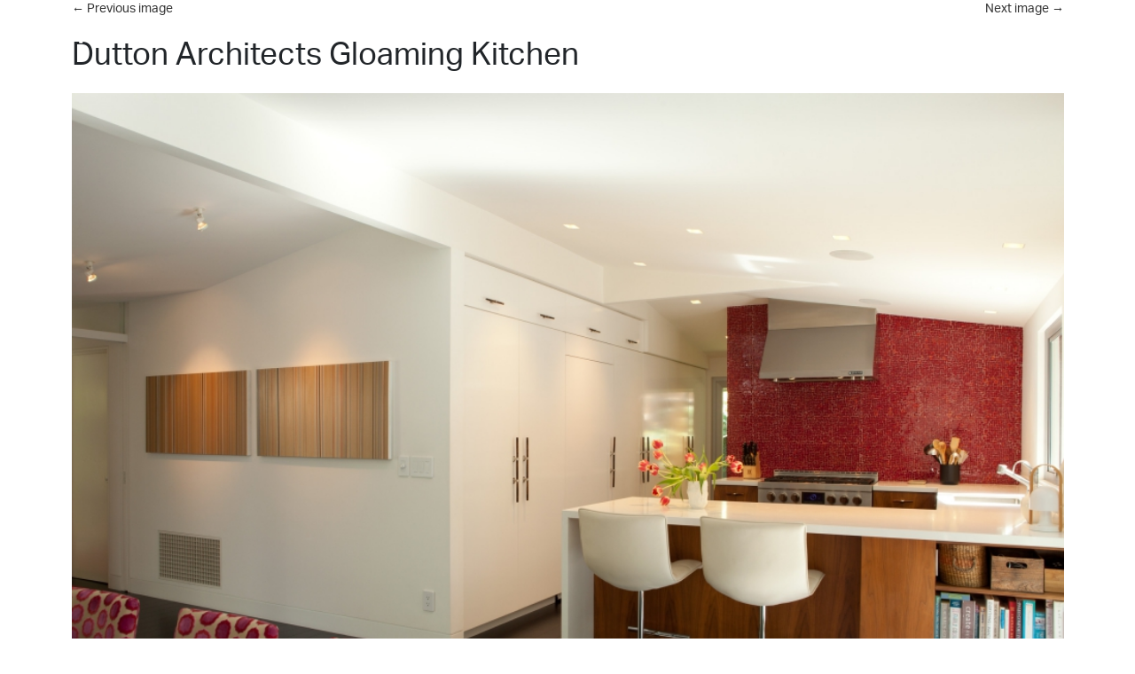

--- FILE ---
content_type: text/html; charset=UTF-8
request_url: https://duttonarchitects.com/renovated-midcentury-house-in-beverly-hills/undine-prohl-14/
body_size: 9220
content:
<!DOCTYPE html>
<html lang="en-US">
<head>
	<meta charset="UTF-8">
	<meta name="viewport" content="width=device-width, initial-scale=1, shrink-to-fit=no">

	<link rel="stylesheet" href="https://use.typekit.net/phl4wdl.css">

	<script src="https://code.jquery.com/jquery-3.6.1.min.js" integrity="sha256-o88AwQnZB+VDvE9tvIXrMQaPlFFSUTR+nldQm1LuPXQ=" crossorigin="anonymous"></script>
	
	<link href="https://cdn.jsdelivr.net/npm/bootstrap@5.0.2/dist/css/bootstrap.min.css" rel="stylesheet" integrity="sha384-EVSTQN3/azprG1Anm3QDgpJLIm9Nao0Yz1ztcQTwFspd3yD65VohhpuuCOmLASjC" crossorigin="anonymous">

	<script src="https://cdn.jsdelivr.net/npm/masonry-layout@4.2.2/dist/masonry.pkgd.min.js" integrity="sha384-GNFwBvfVxBkLMJpYMOABq3c+d3KnQxudP/mGPkzpZSTYykLBNsZEnG2D9G/X/+7D" crossorigin="anonymous" async></script>

	<!-- <script src="https://unpkg.com/imagesloaded@5/imagesloaded.pkgd.min.js"></script> -->


	<link href="https://unpkg.com/aos@2.3.1/dist/aos.css" rel="stylesheet">
	<script src="https://unpkg.com/aos@2.3.1/dist/aos.js"></script>

	<!-- Animate CSS -->
	<link rel="stylesheet" href="https://cdnjs.cloudflare.com/ajax/libs/animate.css/4.1.1/animate.min.css"/>

	<link rel="stylesheet" type="text/css" href="//cdn.jsdelivr.net/npm/slick-carousel@1.8.1/slick/slick.css"/>

	<link rel="stylesheet" type="text/css" href="https://duttonarchitects.com/wp-content/themes/farmland-arch-one/slick/slick-theme.css"/>	
	<script type="text/javascript" src="//cdn.jsdelivr.net/npm/slick-carousel@1.8.1/slick/slick.min.js"></script>


	<script src="https://cdn.jsdelivr.net/npm/bootstrap@5.0.2/dist/js/bootstrap.bundle.min.js" integrity="sha384-MrcW6ZMFYlzcLA8Nl+NtUVF0sA7MsXsP1UyJoMp4YLEuNSfAP+JcXn/tWtIaxVXM" crossorigin="anonymous"></script>


	<meta name='robots' content='index, follow, max-image-preview:large, max-snippet:-1, max-video-preview:-1' />
	<style>img:is([sizes="auto" i], [sizes^="auto," i]) { contain-intrinsic-size: 3000px 1500px }</style>
	
	<!-- This site is optimized with the Yoast SEO plugin v25.0 - https://yoast.com/wordpress/plugins/seo/ -->
	<title>Dutton Architects Gloaming Kitchen - Dutton Architects</title>
	<link rel="canonical" href="https://duttonarchitects.com/renovated-midcentury-house-in-beverly-hills/undine-prohl-14/" />
	<meta property="og:locale" content="en_US" />
	<meta property="og:type" content="article" />
	<meta property="og:title" content="Dutton Architects Gloaming Kitchen - Dutton Architects" />
	<meta property="og:description" content="Dutton Architects Gloaming Kitchen" />
	<meta property="og:url" content="https://duttonarchitects.com/renovated-midcentury-house-in-beverly-hills/undine-prohl-14/" />
	<meta property="og:site_name" content="Dutton Architects" />
	<meta property="article:modified_time" content="2018-10-13T00:17:57+00:00" />
	<meta property="og:image" content="https://duttonarchitects.com/renovated-midcentury-house-in-beverly-hills/undine-prohl-14" />
	<meta property="og:image:width" content="2400" />
	<meta property="og:image:height" content="1600" />
	<meta property="og:image:type" content="image/jpeg" />
	<script type="application/ld+json" class="yoast-schema-graph">{"@context":"https://schema.org","@graph":[{"@type":"WebPage","@id":"https://duttonarchitects.com/renovated-midcentury-house-in-beverly-hills/undine-prohl-14/","url":"https://duttonarchitects.com/renovated-midcentury-house-in-beverly-hills/undine-prohl-14/","name":"Dutton Architects Gloaming Kitchen - Dutton Architects","isPartOf":{"@id":"https://duttonarchitects.com/#website"},"primaryImageOfPage":{"@id":"https://duttonarchitects.com/renovated-midcentury-house-in-beverly-hills/undine-prohl-14/#primaryimage"},"image":{"@id":"https://duttonarchitects.com/renovated-midcentury-house-in-beverly-hills/undine-prohl-14/#primaryimage"},"thumbnailUrl":"https://duttonarchitects.com/wp-content/uploads/2018/10/©-Undine-Pröhl-14.jpg","datePublished":"2018-10-01T21:22:15+00:00","dateModified":"2018-10-13T00:17:57+00:00","breadcrumb":{"@id":"https://duttonarchitects.com/renovated-midcentury-house-in-beverly-hills/undine-prohl-14/#breadcrumb"},"inLanguage":"en-US","potentialAction":[{"@type":"ReadAction","target":["https://duttonarchitects.com/renovated-midcentury-house-in-beverly-hills/undine-prohl-14/"]}]},{"@type":"ImageObject","inLanguage":"en-US","@id":"https://duttonarchitects.com/renovated-midcentury-house-in-beverly-hills/undine-prohl-14/#primaryimage","url":"https://duttonarchitects.com/wp-content/uploads/2018/10/©-Undine-Pröhl-14.jpg","contentUrl":"https://duttonarchitects.com/wp-content/uploads/2018/10/©-Undine-Pröhl-14.jpg","width":2400,"height":1600,"caption":"Dutton Architects Gloaming Kitchen"},{"@type":"BreadcrumbList","@id":"https://duttonarchitects.com/renovated-midcentury-house-in-beverly-hills/undine-prohl-14/#breadcrumb","itemListElement":[{"@type":"ListItem","position":1,"name":"Home","item":"https://duttonarchitects.com/"},{"@type":"ListItem","position":2,"name":"Gloaming Way Residence","item":"https://duttonarchitects.com/renovated-midcentury-house-in-beverly-hills/"},{"@type":"ListItem","position":3,"name":"Dutton Architects Gloaming Kitchen"}]},{"@type":"WebSite","@id":"https://duttonarchitects.com/#website","url":"https://duttonarchitects.com/","name":"Dutton Architects","description":"Los Angeles Based Architect","publisher":{"@id":"https://duttonarchitects.com/#organization"},"potentialAction":[{"@type":"SearchAction","target":{"@type":"EntryPoint","urlTemplate":"https://duttonarchitects.com/?s={search_term_string}"},"query-input":{"@type":"PropertyValueSpecification","valueRequired":true,"valueName":"search_term_string"}}],"inLanguage":"en-US"},{"@type":"Organization","@id":"https://duttonarchitects.com/#organization","name":"Dutton Architects","url":"https://duttonarchitects.com/","logo":{"@type":"ImageObject","inLanguage":"en-US","@id":"https://duttonarchitects.com/#/schema/logo/image/","url":"https://duttonarchitects.com/wp-content/uploads/2024/03/cropped-Dutton_Architects_Icon.png","contentUrl":"https://duttonarchitects.com/wp-content/uploads/2024/03/cropped-Dutton_Architects_Icon.png","width":512,"height":512,"caption":"Dutton Architects"},"image":{"@id":"https://duttonarchitects.com/#/schema/logo/image/"}}]}</script>
	<!-- / Yoast SEO plugin. -->


<link rel='dns-prefetch' href='//www.googletagmanager.com' />
<link rel="alternate" type="application/rss+xml" title="Dutton Architects &raquo; Feed" href="https://duttonarchitects.com/feed/" />
<link rel="alternate" type="application/rss+xml" title="Dutton Architects &raquo; Comments Feed" href="https://duttonarchitects.com/comments/feed/" />
<script>
window._wpemojiSettings = {"baseUrl":"https:\/\/s.w.org\/images\/core\/emoji\/16.0.1\/72x72\/","ext":".png","svgUrl":"https:\/\/s.w.org\/images\/core\/emoji\/16.0.1\/svg\/","svgExt":".svg","source":{"concatemoji":"https:\/\/duttonarchitects.com\/wp-includes\/js\/wp-emoji-release.min.js?ver=6.8.3"}};
/*! This file is auto-generated */
!function(s,n){var o,i,e;function c(e){try{var t={supportTests:e,timestamp:(new Date).valueOf()};sessionStorage.setItem(o,JSON.stringify(t))}catch(e){}}function p(e,t,n){e.clearRect(0,0,e.canvas.width,e.canvas.height),e.fillText(t,0,0);var t=new Uint32Array(e.getImageData(0,0,e.canvas.width,e.canvas.height).data),a=(e.clearRect(0,0,e.canvas.width,e.canvas.height),e.fillText(n,0,0),new Uint32Array(e.getImageData(0,0,e.canvas.width,e.canvas.height).data));return t.every(function(e,t){return e===a[t]})}function u(e,t){e.clearRect(0,0,e.canvas.width,e.canvas.height),e.fillText(t,0,0);for(var n=e.getImageData(16,16,1,1),a=0;a<n.data.length;a++)if(0!==n.data[a])return!1;return!0}function f(e,t,n,a){switch(t){case"flag":return n(e,"\ud83c\udff3\ufe0f\u200d\u26a7\ufe0f","\ud83c\udff3\ufe0f\u200b\u26a7\ufe0f")?!1:!n(e,"\ud83c\udde8\ud83c\uddf6","\ud83c\udde8\u200b\ud83c\uddf6")&&!n(e,"\ud83c\udff4\udb40\udc67\udb40\udc62\udb40\udc65\udb40\udc6e\udb40\udc67\udb40\udc7f","\ud83c\udff4\u200b\udb40\udc67\u200b\udb40\udc62\u200b\udb40\udc65\u200b\udb40\udc6e\u200b\udb40\udc67\u200b\udb40\udc7f");case"emoji":return!a(e,"\ud83e\udedf")}return!1}function g(e,t,n,a){var r="undefined"!=typeof WorkerGlobalScope&&self instanceof WorkerGlobalScope?new OffscreenCanvas(300,150):s.createElement("canvas"),o=r.getContext("2d",{willReadFrequently:!0}),i=(o.textBaseline="top",o.font="600 32px Arial",{});return e.forEach(function(e){i[e]=t(o,e,n,a)}),i}function t(e){var t=s.createElement("script");t.src=e,t.defer=!0,s.head.appendChild(t)}"undefined"!=typeof Promise&&(o="wpEmojiSettingsSupports",i=["flag","emoji"],n.supports={everything:!0,everythingExceptFlag:!0},e=new Promise(function(e){s.addEventListener("DOMContentLoaded",e,{once:!0})}),new Promise(function(t){var n=function(){try{var e=JSON.parse(sessionStorage.getItem(o));if("object"==typeof e&&"number"==typeof e.timestamp&&(new Date).valueOf()<e.timestamp+604800&&"object"==typeof e.supportTests)return e.supportTests}catch(e){}return null}();if(!n){if("undefined"!=typeof Worker&&"undefined"!=typeof OffscreenCanvas&&"undefined"!=typeof URL&&URL.createObjectURL&&"undefined"!=typeof Blob)try{var e="postMessage("+g.toString()+"("+[JSON.stringify(i),f.toString(),p.toString(),u.toString()].join(",")+"));",a=new Blob([e],{type:"text/javascript"}),r=new Worker(URL.createObjectURL(a),{name:"wpTestEmojiSupports"});return void(r.onmessage=function(e){c(n=e.data),r.terminate(),t(n)})}catch(e){}c(n=g(i,f,p,u))}t(n)}).then(function(e){for(var t in e)n.supports[t]=e[t],n.supports.everything=n.supports.everything&&n.supports[t],"flag"!==t&&(n.supports.everythingExceptFlag=n.supports.everythingExceptFlag&&n.supports[t]);n.supports.everythingExceptFlag=n.supports.everythingExceptFlag&&!n.supports.flag,n.DOMReady=!1,n.readyCallback=function(){n.DOMReady=!0}}).then(function(){return e}).then(function(){var e;n.supports.everything||(n.readyCallback(),(e=n.source||{}).concatemoji?t(e.concatemoji):e.wpemoji&&e.twemoji&&(t(e.twemoji),t(e.wpemoji)))}))}((window,document),window._wpemojiSettings);
</script>
<link rel='stylesheet' id='sbi_styles-css' href='https://duttonarchitects.com/wp-content/plugins/instagram-feed/css/sbi-styles.min.css?ver=6.8.0' media='all' />
<style id='wp-emoji-styles-inline-css'>

	img.wp-smiley, img.emoji {
		display: inline !important;
		border: none !important;
		box-shadow: none !important;
		height: 1em !important;
		width: 1em !important;
		margin: 0 0.07em !important;
		vertical-align: -0.1em !important;
		background: none !important;
		padding: 0 !important;
	}
</style>
<link rel='stylesheet' id='wp-block-library-css' href='https://duttonarchitects.com/wp-includes/css/dist/block-library/style.min.css?ver=6.8.3' media='all' />
<style id='wp-block-library-theme-inline-css'>
.wp-block-audio :where(figcaption){color:#555;font-size:13px;text-align:center}.is-dark-theme .wp-block-audio :where(figcaption){color:#ffffffa6}.wp-block-audio{margin:0 0 1em}.wp-block-code{border:1px solid #ccc;border-radius:4px;font-family:Menlo,Consolas,monaco,monospace;padding:.8em 1em}.wp-block-embed :where(figcaption){color:#555;font-size:13px;text-align:center}.is-dark-theme .wp-block-embed :where(figcaption){color:#ffffffa6}.wp-block-embed{margin:0 0 1em}.blocks-gallery-caption{color:#555;font-size:13px;text-align:center}.is-dark-theme .blocks-gallery-caption{color:#ffffffa6}:root :where(.wp-block-image figcaption){color:#555;font-size:13px;text-align:center}.is-dark-theme :root :where(.wp-block-image figcaption){color:#ffffffa6}.wp-block-image{margin:0 0 1em}.wp-block-pullquote{border-bottom:4px solid;border-top:4px solid;color:currentColor;margin-bottom:1.75em}.wp-block-pullquote cite,.wp-block-pullquote footer,.wp-block-pullquote__citation{color:currentColor;font-size:.8125em;font-style:normal;text-transform:uppercase}.wp-block-quote{border-left:.25em solid;margin:0 0 1.75em;padding-left:1em}.wp-block-quote cite,.wp-block-quote footer{color:currentColor;font-size:.8125em;font-style:normal;position:relative}.wp-block-quote:where(.has-text-align-right){border-left:none;border-right:.25em solid;padding-left:0;padding-right:1em}.wp-block-quote:where(.has-text-align-center){border:none;padding-left:0}.wp-block-quote.is-large,.wp-block-quote.is-style-large,.wp-block-quote:where(.is-style-plain){border:none}.wp-block-search .wp-block-search__label{font-weight:700}.wp-block-search__button{border:1px solid #ccc;padding:.375em .625em}:where(.wp-block-group.has-background){padding:1.25em 2.375em}.wp-block-separator.has-css-opacity{opacity:.4}.wp-block-separator{border:none;border-bottom:2px solid;margin-left:auto;margin-right:auto}.wp-block-separator.has-alpha-channel-opacity{opacity:1}.wp-block-separator:not(.is-style-wide):not(.is-style-dots){width:100px}.wp-block-separator.has-background:not(.is-style-dots){border-bottom:none;height:1px}.wp-block-separator.has-background:not(.is-style-wide):not(.is-style-dots){height:2px}.wp-block-table{margin:0 0 1em}.wp-block-table td,.wp-block-table th{word-break:normal}.wp-block-table :where(figcaption){color:#555;font-size:13px;text-align:center}.is-dark-theme .wp-block-table :where(figcaption){color:#ffffffa6}.wp-block-video :where(figcaption){color:#555;font-size:13px;text-align:center}.is-dark-theme .wp-block-video :where(figcaption){color:#ffffffa6}.wp-block-video{margin:0 0 1em}:root :where(.wp-block-template-part.has-background){margin-bottom:0;margin-top:0;padding:1.25em 2.375em}
</style>
<style id='classic-theme-styles-inline-css'>
/*! This file is auto-generated */
.wp-block-button__link{color:#fff;background-color:#32373c;border-radius:9999px;box-shadow:none;text-decoration:none;padding:calc(.667em + 2px) calc(1.333em + 2px);font-size:1.125em}.wp-block-file__button{background:#32373c;color:#fff;text-decoration:none}
</style>
<style id='global-styles-inline-css'>
:root{--wp--preset--aspect-ratio--square: 1;--wp--preset--aspect-ratio--4-3: 4/3;--wp--preset--aspect-ratio--3-4: 3/4;--wp--preset--aspect-ratio--3-2: 3/2;--wp--preset--aspect-ratio--2-3: 2/3;--wp--preset--aspect-ratio--16-9: 16/9;--wp--preset--aspect-ratio--9-16: 9/16;--wp--preset--color--black: #000000;--wp--preset--color--cyan-bluish-gray: #abb8c3;--wp--preset--color--white: #ffffff;--wp--preset--color--pale-pink: #f78da7;--wp--preset--color--vivid-red: #cf2e2e;--wp--preset--color--luminous-vivid-orange: #ff6900;--wp--preset--color--luminous-vivid-amber: #fcb900;--wp--preset--color--light-green-cyan: #7bdcb5;--wp--preset--color--vivid-green-cyan: #00d084;--wp--preset--color--pale-cyan-blue: #8ed1fc;--wp--preset--color--vivid-cyan-blue: #0693e3;--wp--preset--color--vivid-purple: #9b51e0;--wp--preset--gradient--vivid-cyan-blue-to-vivid-purple: linear-gradient(135deg,rgba(6,147,227,1) 0%,rgb(155,81,224) 100%);--wp--preset--gradient--light-green-cyan-to-vivid-green-cyan: linear-gradient(135deg,rgb(122,220,180) 0%,rgb(0,208,130) 100%);--wp--preset--gradient--luminous-vivid-amber-to-luminous-vivid-orange: linear-gradient(135deg,rgba(252,185,0,1) 0%,rgba(255,105,0,1) 100%);--wp--preset--gradient--luminous-vivid-orange-to-vivid-red: linear-gradient(135deg,rgba(255,105,0,1) 0%,rgb(207,46,46) 100%);--wp--preset--gradient--very-light-gray-to-cyan-bluish-gray: linear-gradient(135deg,rgb(238,238,238) 0%,rgb(169,184,195) 100%);--wp--preset--gradient--cool-to-warm-spectrum: linear-gradient(135deg,rgb(74,234,220) 0%,rgb(151,120,209) 20%,rgb(207,42,186) 40%,rgb(238,44,130) 60%,rgb(251,105,98) 80%,rgb(254,248,76) 100%);--wp--preset--gradient--blush-light-purple: linear-gradient(135deg,rgb(255,206,236) 0%,rgb(152,150,240) 100%);--wp--preset--gradient--blush-bordeaux: linear-gradient(135deg,rgb(254,205,165) 0%,rgb(254,45,45) 50%,rgb(107,0,62) 100%);--wp--preset--gradient--luminous-dusk: linear-gradient(135deg,rgb(255,203,112) 0%,rgb(199,81,192) 50%,rgb(65,88,208) 100%);--wp--preset--gradient--pale-ocean: linear-gradient(135deg,rgb(255,245,203) 0%,rgb(182,227,212) 50%,rgb(51,167,181) 100%);--wp--preset--gradient--electric-grass: linear-gradient(135deg,rgb(202,248,128) 0%,rgb(113,206,126) 100%);--wp--preset--gradient--midnight: linear-gradient(135deg,rgb(2,3,129) 0%,rgb(40,116,252) 100%);--wp--preset--font-size--small: 13px;--wp--preset--font-size--medium: 20px;--wp--preset--font-size--large: 36px;--wp--preset--font-size--x-large: 42px;--wp--preset--spacing--20: 0.44rem;--wp--preset--spacing--30: 0.67rem;--wp--preset--spacing--40: 1rem;--wp--preset--spacing--50: 1.5rem;--wp--preset--spacing--60: 2.25rem;--wp--preset--spacing--70: 3.38rem;--wp--preset--spacing--80: 5.06rem;--wp--preset--shadow--natural: 6px 6px 9px rgba(0, 0, 0, 0.2);--wp--preset--shadow--deep: 12px 12px 50px rgba(0, 0, 0, 0.4);--wp--preset--shadow--sharp: 6px 6px 0px rgba(0, 0, 0, 0.2);--wp--preset--shadow--outlined: 6px 6px 0px -3px rgba(255, 255, 255, 1), 6px 6px rgba(0, 0, 0, 1);--wp--preset--shadow--crisp: 6px 6px 0px rgba(0, 0, 0, 1);}:where(.is-layout-flex){gap: 0.5em;}:where(.is-layout-grid){gap: 0.5em;}body .is-layout-flex{display: flex;}.is-layout-flex{flex-wrap: wrap;align-items: center;}.is-layout-flex > :is(*, div){margin: 0;}body .is-layout-grid{display: grid;}.is-layout-grid > :is(*, div){margin: 0;}:where(.wp-block-columns.is-layout-flex){gap: 2em;}:where(.wp-block-columns.is-layout-grid){gap: 2em;}:where(.wp-block-post-template.is-layout-flex){gap: 1.25em;}:where(.wp-block-post-template.is-layout-grid){gap: 1.25em;}.has-black-color{color: var(--wp--preset--color--black) !important;}.has-cyan-bluish-gray-color{color: var(--wp--preset--color--cyan-bluish-gray) !important;}.has-white-color{color: var(--wp--preset--color--white) !important;}.has-pale-pink-color{color: var(--wp--preset--color--pale-pink) !important;}.has-vivid-red-color{color: var(--wp--preset--color--vivid-red) !important;}.has-luminous-vivid-orange-color{color: var(--wp--preset--color--luminous-vivid-orange) !important;}.has-luminous-vivid-amber-color{color: var(--wp--preset--color--luminous-vivid-amber) !important;}.has-light-green-cyan-color{color: var(--wp--preset--color--light-green-cyan) !important;}.has-vivid-green-cyan-color{color: var(--wp--preset--color--vivid-green-cyan) !important;}.has-pale-cyan-blue-color{color: var(--wp--preset--color--pale-cyan-blue) !important;}.has-vivid-cyan-blue-color{color: var(--wp--preset--color--vivid-cyan-blue) !important;}.has-vivid-purple-color{color: var(--wp--preset--color--vivid-purple) !important;}.has-black-background-color{background-color: var(--wp--preset--color--black) !important;}.has-cyan-bluish-gray-background-color{background-color: var(--wp--preset--color--cyan-bluish-gray) !important;}.has-white-background-color{background-color: var(--wp--preset--color--white) !important;}.has-pale-pink-background-color{background-color: var(--wp--preset--color--pale-pink) !important;}.has-vivid-red-background-color{background-color: var(--wp--preset--color--vivid-red) !important;}.has-luminous-vivid-orange-background-color{background-color: var(--wp--preset--color--luminous-vivid-orange) !important;}.has-luminous-vivid-amber-background-color{background-color: var(--wp--preset--color--luminous-vivid-amber) !important;}.has-light-green-cyan-background-color{background-color: var(--wp--preset--color--light-green-cyan) !important;}.has-vivid-green-cyan-background-color{background-color: var(--wp--preset--color--vivid-green-cyan) !important;}.has-pale-cyan-blue-background-color{background-color: var(--wp--preset--color--pale-cyan-blue) !important;}.has-vivid-cyan-blue-background-color{background-color: var(--wp--preset--color--vivid-cyan-blue) !important;}.has-vivid-purple-background-color{background-color: var(--wp--preset--color--vivid-purple) !important;}.has-black-border-color{border-color: var(--wp--preset--color--black) !important;}.has-cyan-bluish-gray-border-color{border-color: var(--wp--preset--color--cyan-bluish-gray) !important;}.has-white-border-color{border-color: var(--wp--preset--color--white) !important;}.has-pale-pink-border-color{border-color: var(--wp--preset--color--pale-pink) !important;}.has-vivid-red-border-color{border-color: var(--wp--preset--color--vivid-red) !important;}.has-luminous-vivid-orange-border-color{border-color: var(--wp--preset--color--luminous-vivid-orange) !important;}.has-luminous-vivid-amber-border-color{border-color: var(--wp--preset--color--luminous-vivid-amber) !important;}.has-light-green-cyan-border-color{border-color: var(--wp--preset--color--light-green-cyan) !important;}.has-vivid-green-cyan-border-color{border-color: var(--wp--preset--color--vivid-green-cyan) !important;}.has-pale-cyan-blue-border-color{border-color: var(--wp--preset--color--pale-cyan-blue) !important;}.has-vivid-cyan-blue-border-color{border-color: var(--wp--preset--color--vivid-cyan-blue) !important;}.has-vivid-purple-border-color{border-color: var(--wp--preset--color--vivid-purple) !important;}.has-vivid-cyan-blue-to-vivid-purple-gradient-background{background: var(--wp--preset--gradient--vivid-cyan-blue-to-vivid-purple) !important;}.has-light-green-cyan-to-vivid-green-cyan-gradient-background{background: var(--wp--preset--gradient--light-green-cyan-to-vivid-green-cyan) !important;}.has-luminous-vivid-amber-to-luminous-vivid-orange-gradient-background{background: var(--wp--preset--gradient--luminous-vivid-amber-to-luminous-vivid-orange) !important;}.has-luminous-vivid-orange-to-vivid-red-gradient-background{background: var(--wp--preset--gradient--luminous-vivid-orange-to-vivid-red) !important;}.has-very-light-gray-to-cyan-bluish-gray-gradient-background{background: var(--wp--preset--gradient--very-light-gray-to-cyan-bluish-gray) !important;}.has-cool-to-warm-spectrum-gradient-background{background: var(--wp--preset--gradient--cool-to-warm-spectrum) !important;}.has-blush-light-purple-gradient-background{background: var(--wp--preset--gradient--blush-light-purple) !important;}.has-blush-bordeaux-gradient-background{background: var(--wp--preset--gradient--blush-bordeaux) !important;}.has-luminous-dusk-gradient-background{background: var(--wp--preset--gradient--luminous-dusk) !important;}.has-pale-ocean-gradient-background{background: var(--wp--preset--gradient--pale-ocean) !important;}.has-electric-grass-gradient-background{background: var(--wp--preset--gradient--electric-grass) !important;}.has-midnight-gradient-background{background: var(--wp--preset--gradient--midnight) !important;}.has-small-font-size{font-size: var(--wp--preset--font-size--small) !important;}.has-medium-font-size{font-size: var(--wp--preset--font-size--medium) !important;}.has-large-font-size{font-size: var(--wp--preset--font-size--large) !important;}.has-x-large-font-size{font-size: var(--wp--preset--font-size--x-large) !important;}
:where(.wp-block-post-template.is-layout-flex){gap: 1.25em;}:where(.wp-block-post-template.is-layout-grid){gap: 1.25em;}
:where(.wp-block-columns.is-layout-flex){gap: 2em;}:where(.wp-block-columns.is-layout-grid){gap: 2em;}
:root :where(.wp-block-pullquote){font-size: 1.5em;line-height: 1.6;}
</style>
<link rel='stylesheet' id='style-css' href='https://duttonarchitects.com/wp-content/themes/farmland-arch-one/style.css?ver=3.2.1' media='all' />
<link rel='stylesheet' id='main-css' href='https://duttonarchitects.com/wp-content/themes/farmland-arch-one/assets/dist/main.css?ver=356309' media='all' />
<style id='akismet-widget-style-inline-css'>

			.a-stats {
				--akismet-color-mid-green: #357b49;
				--akismet-color-white: #fff;
				--akismet-color-light-grey: #f6f7f7;

				max-width: 350px;
				width: auto;
			}

			.a-stats * {
				all: unset;
				box-sizing: border-box;
			}

			.a-stats strong {
				font-weight: 600;
			}

			.a-stats a.a-stats__link,
			.a-stats a.a-stats__link:visited,
			.a-stats a.a-stats__link:active {
				background: var(--akismet-color-mid-green);
				border: none;
				box-shadow: none;
				border-radius: 8px;
				color: var(--akismet-color-white);
				cursor: pointer;
				display: block;
				font-family: -apple-system, BlinkMacSystemFont, 'Segoe UI', 'Roboto', 'Oxygen-Sans', 'Ubuntu', 'Cantarell', 'Helvetica Neue', sans-serif;
				font-weight: 500;
				padding: 12px;
				text-align: center;
				text-decoration: none;
				transition: all 0.2s ease;
			}

			/* Extra specificity to deal with TwentyTwentyOne focus style */
			.widget .a-stats a.a-stats__link:focus {
				background: var(--akismet-color-mid-green);
				color: var(--akismet-color-white);
				text-decoration: none;
			}

			.a-stats a.a-stats__link:hover {
				filter: brightness(110%);
				box-shadow: 0 4px 12px rgba(0, 0, 0, 0.06), 0 0 2px rgba(0, 0, 0, 0.16);
			}

			.a-stats .count {
				color: var(--akismet-color-white);
				display: block;
				font-size: 1.5em;
				line-height: 1.4;
				padding: 0 13px;
				white-space: nowrap;
			}
		
</style>
<link rel="https://api.w.org/" href="https://duttonarchitects.com/wp-json/" /><link rel="alternate" title="JSON" type="application/json" href="https://duttonarchitects.com/wp-json/wp/v2/media/2874" /><link rel="EditURI" type="application/rsd+xml" title="RSD" href="https://duttonarchitects.com/xmlrpc.php?rsd" />
<link rel='shortlink' href='https://duttonarchitects.com/?p=2874' />
<link rel="alternate" title="oEmbed (JSON)" type="application/json+oembed" href="https://duttonarchitects.com/wp-json/oembed/1.0/embed?url=https%3A%2F%2Fduttonarchitects.com%2Frenovated-midcentury-house-in-beverly-hills%2Fundine-prohl-14%2F" />
<link rel="alternate" title="oEmbed (XML)" type="text/xml+oembed" href="https://duttonarchitects.com/wp-json/oembed/1.0/embed?url=https%3A%2F%2Fduttonarchitects.com%2Frenovated-midcentury-house-in-beverly-hills%2Fundine-prohl-14%2F&#038;format=xml" />
<meta name="generator" content="Site Kit by Google 1.155.0" /><style>.recentcomments a{display:inline !important;padding:0 !important;margin:0 !important;}</style><link rel="icon" href="https://duttonarchitects.com/wp-content/uploads/2024/03/cropped-Dutton_Architects_Icon-32x32.png" sizes="32x32" />
<link rel="icon" href="https://duttonarchitects.com/wp-content/uploads/2024/03/cropped-Dutton_Architects_Icon-192x192.png" sizes="192x192" />
<link rel="apple-touch-icon" href="https://duttonarchitects.com/wp-content/uploads/2024/03/cropped-Dutton_Architects_Icon-180x180.png" />
<meta name="msapplication-TileImage" content="https://duttonarchitects.com/wp-content/uploads/2024/03/cropped-Dutton_Architects_Icon-270x270.png" />


	
</head>





	<!-- Modal -->
	<div class="modal" id="exampleModal" tabindex="-1" aria-labelledby="exampleModalLabel" aria-hidden="true">
  <div class="modal-dialog modal-fullscreen">
    <div class="modal-content">

	<div class="modal-header">
	 <button type="button" class="btn btn-secondary close-form" data-bs-dismiss="modal">Close</button>
      </div>
      
      <div class="modal-body">
      
	  <div class="container"><div class="row"> 
		
			  <div class="col-lg-12"></div> </div> </div>	  
	  

      </div>
      
    </div>
  </div>
</div>




<body class="attachment wp-singular attachment-template-default single single-attachment postid-2874 attachmentid-2874 attachment-jpeg wp-theme-farmland-arch-one">



<a href="#main" class="visually-hidden-focusable">Skip to main content</a>



<div id="wrapper">


	<header class="header">	
	

	

	



		<div class="container menu-container full-container image-hero">

	
	
			<div class="row full-row-menu">
			
			<div class="col-6 col-md-2">
				<a class="home-btn" href="https://duttonarchitects.com">
				<img class="hw-logo-2" src="https://duttonarchitects.com/wp-content/themes/farmland-arch-one/img/logo_white.svg"/>
				<img class="hw-logo-black-2" src="https://duttonarchitects.com/wp-content/themes/farmland-arch-one/img/logo_black.svg"/>
				</a>
			</div>

			<div class="col-6 col-md-10 center d-md-block">
			<a href="#menu-open" class="menu-open menu-open-scroll action-btn-dark"> MENU </a>
			<a href="#menu-open" class="menu-open-2 action-btn-light"> MENU </a>
			<a href="#menu-close" class="menu-close action-btn-light"> <img src="https://duttonarchitects.com/wp-content/themes/farmland-arch-one/img/close.svg"/> </a>
			<div class="btn-group menu-center" role="group" aria-label="Basic example"><a href="https://duttonarchitects.com//" class="btn btn-primary">Home</a><a href="https://duttonarchitects.com/projects/all/" class="btn btn-primary">Projects</a><a href="https://duttonarchitects.com/about" class="btn btn-primary">About</a><a href="https://duttonarchitects.com/the-feed" class="btn btn-primary">Feed</a><a href="https://duttonarchitects.com/reviews" class="btn btn-primary">Reviews</a><a href="https://duttonarchitects.com/contact" class="btn btn-primary">Contact</a></div>

			</div>

			

			</div>




			<div class="full-menu-holder">
				<div class="row full-menu">
					
					<div class="col-md-6 offset-md-6 col-12 right main-menu-1"><ul><li> <a href="https://duttonarchitects.com//" class="menu-btn">Home</a> </li><li> <a href="https://duttonarchitects.com/projects/all/" class="menu-btn">Projects</a> </li><li> <a href="https://duttonarchitects.com/about" class="menu-btn">About</a> </li><li> <a href="https://duttonarchitects.com/the-feed" class="menu-btn">Feed</a> </li><li> <a href="https://duttonarchitects.com/reviews" class="menu-btn">Reviews</a> </li><li> <a href="https://duttonarchitects.com/contact" class="menu-btn">Contact</a> </li></ul></div>


					<div class="right nav-social-menu animate__animated animate__fadeInUp animate__delay-0.5s">

					<div class="btn-group" role="group" aria-label="Basic example">
					<a href="https://www.instagram.com/duttonarchitects/" target="_blank" type="button" class="btn">INSTAGRAM</a>
					<a href="https://www.linkedin.com/in/duttonjohna/" target="_blank" type="button" class="btn">LINKEDIN</a>
					<a href="https://www.houzz.com/professionals/architects-and-building-designers/dutton-architects-inc-pfvwus-pf~1577213144" target="_blank" type="button" class="btn">HOUZZ</a>
					</div>

					</div>

				</div>

				


			</div>

			

	</div>		
	</header>

	<main id="main" class="container">
	

<div class="container">
	<div class="row">
		<div class="col-md-12">
							<article id="post-2874" class="post-2874 attachment type-attachment status-inherit hentry">
					<div id="image-navigation" class="d-flex mb-4 justify-content-between">
						<div><a href='https://duttonarchitects.com/renovated-midcentury-house-in-beverly-hills/undine-prohl-13/'><span aria-hidden="true">&larr;</span> Previous image</a></div>
						<div><a href='https://duttonarchitects.com/renovated-midcentury-house-in-beverly-hills/undine-prohl-15/'>Next image <span aria-hidden="true">&rarr;</span></a></div>
					</div><!-- /.d-flex -->
					<header class="entry-header">
						<h1 class="entry-title">Dutton Architects Gloaming Kitchen</h1>					</header><!-- /.entry-header -->
					<div class="entry-content">
						<div class="entry-attachment">
							<img width="800" height="534" src="https://duttonarchitects.com/wp-content/uploads/2018/10/©-Undine-Pröhl-14-1024x683.jpg" class="img-fluid" alt="" decoding="async" fetchpriority="high" srcset="https://duttonarchitects.com/wp-content/uploads/2018/10/©-Undine-Pröhl-14-1024x683.jpg 1024w, https://duttonarchitects.com/wp-content/uploads/2018/10/©-Undine-Pröhl-14-600x400.jpg 600w, https://duttonarchitects.com/wp-content/uploads/2018/10/©-Undine-Pröhl-14-768x512.jpg 768w, https://duttonarchitects.com/wp-content/uploads/2018/10/©-Undine-Pröhl-14-450x300.jpg 450w, https://duttonarchitects.com/wp-content/uploads/2018/10/©-Undine-Pröhl-14-620x413.jpg 620w, https://duttonarchitects.com/wp-content/uploads/2018/10/©-Undine-Pröhl-14-960x640.jpg 960w" sizes="(max-width: 800px) 100vw, 800px" />								<div class="entry-caption">
									<p>Dutton Architects Gloaming Kitchen</p>
								</div><!-- /.entry-caption -->
													</div><!-- /.entry-attachment -->
						<p>Dutton Architects Gloaming Kitchen</p>
					</div><!-- /.entry-content -->
					<footer class="entry-footer">
											</footer><!-- /.entry-footer -->
				</article><!-- /#post-## -->

				
	<nav class="navigation post-navigation" aria-label="Parent post">
		<h2 class="screen-reader-text">Post navigation</h2>
		<div class="nav-links"><div class="nav-previous"><a href="https://duttonarchitects.com/renovated-midcentury-house-in-beverly-hills/" rel="prev">Published in Gloaming Way Residence</a></div></div>
	</nav>		</div><!-- /.col -->
	</div><!-- /.row -->
</div><!-- /.container -->
			
		</main><!-- /#main -->

		<footer id="footer" >

		<div class="container footer-form full-container">
					



					<div class="row footer-row-2 full-row">
					<div class="col-lg-6">
					<a href="https://duttonarchitects.com"> <img src="https://duttonarchitects.com/wp-content/themes/farmland-arch-one/img/logo_white.svg "/> </a>
					</div>


					<div class="col-lg-6 social-menu">
						<div class="row mobile-foot-row">
							<div class="col-6 footer-cell">
								<p> <a href="https://goo.gl/maps/zeJQoiNDugpNZs6a8" target="_blank">1115 W. Sunset Blvd #108</br>
								Los Angeles, CA 90012 </a> </br></br>
								
								+1 323-668-2600</br>
								<a href="mailto:info@duttonarchitects.com">info@duttonarchitects.com</a></p>
							</div>

							<div class="col-6 social-list footer-cell">
							<ul>
								<li><a href="https://www.instagram.com/duttonarchitects/" target="_blank">Instagram</a> </li>
								<li><a href="https://duttonarchitects.com/privacy-policy/">Privacy policy</a> </li>
							</ul>
							</div>
						</div>
					
					</div>
					</div>
			</div>		
		<script>
//   document.getElementById('myForm').addEventListener('submit', function(event) {
//     event.preventDefault(); // Prevent form submission
//     var name = document.getElementById('name').value;
//     var email = document.getElementById('email').value;

//     var xhr = new XMLHttpRequest();
//     xhr.open('POST', 'https://duttonarchitects.com/wp-content/themes/farmland-arch-one/process_form.php', true);
//     xhr.setRequestHeader('Content-Type', 'application/x-www-form-urlencoded');
//     xhr.onreadystatechange = function() {
//       if (xhr.readyState === XMLHttpRequest.DONE && xhr.status === 200) {
//         document.getElementById('confirmation').textContent = xhr.responseText;
//         document.getElementById('myForm').reset();
//       }
//     };
//     xhr.send('name=' + encodeURIComponent(name) + '&email=' + encodeURIComponent(email));
//   });
</script>

		</footer><!-- /#footer -->



	</div><!-- /#wrapper -->
	<script type="speculationrules">
{"prefetch":[{"source":"document","where":{"and":[{"href_matches":"\/*"},{"not":{"href_matches":["\/wp-*.php","\/wp-admin\/*","\/wp-content\/uploads\/*","\/wp-content\/*","\/wp-content\/plugins\/*","\/wp-content\/themes\/farmland-arch-one\/*","\/*\\?(.+)"]}},{"not":{"selector_matches":"a[rel~=\"nofollow\"]"}},{"not":{"selector_matches":".no-prefetch, .no-prefetch a"}}]},"eagerness":"conservative"}]}
</script>
<!-- Instagram Feed JS -->
<script type="text/javascript">
var sbiajaxurl = "https://duttonarchitects.com/wp-admin/admin-ajax.php";
</script>
<script src="https://duttonarchitects.com/wp-content/themes/farmland-arch-one/assets/dist/main.bundle.js?ver=356309" id="mainjs-js"></script>
<script>(function(){function c(){var b=a.contentDocument||a.contentWindow.document;if(b){var d=b.createElement('script');d.innerHTML="window.__CF$cv$params={r:'9ae4af833a6d8c96',t:'MTc2NTc4ODU0NC4wMDAwMDA='};var a=document.createElement('script');a.nonce='';a.src='/cdn-cgi/challenge-platform/scripts/jsd/main.js';document.getElementsByTagName('head')[0].appendChild(a);";b.getElementsByTagName('head')[0].appendChild(d)}}if(document.body){var a=document.createElement('iframe');a.height=1;a.width=1;a.style.position='absolute';a.style.top=0;a.style.left=0;a.style.border='none';a.style.visibility='hidden';document.body.appendChild(a);if('loading'!==document.readyState)c();else if(window.addEventListener)document.addEventListener('DOMContentLoaded',c);else{var e=document.onreadystatechange||function(){};document.onreadystatechange=function(b){e(b);'loading'!==document.readyState&&(document.onreadystatechange=e,c())}}}})();</script></body>
</html>


--- FILE ---
content_type: image/svg+xml
request_url: https://duttonarchitects.com/wp-content/themes/farmland-arch-one/img/logo_white.svg
body_size: 3189
content:
<svg xmlns="http://www.w3.org/2000/svg" width="200" height="68.667" viewBox="0 0 200 68.667" xml:space="preserve"><path d="M2.687 3.632h14.986c2.767 0 5.164.473 7.189 1.418s3.678 2.236 4.962 3.873c1.282 1.637 2.235 3.553 2.86 5.746.624 2.194.937 4.54.937 7.037 0 2.498-.312 4.844-.937 7.037-.625 2.194-1.578 4.11-2.86 5.746-1.283 1.638-2.936 2.929-4.962 3.873-2.025.946-4.422 1.418-7.189 1.418H2.687V3.632zm6.328 30.985h6.227c2.463 0 4.48-.329 6.05-.987 1.569-.658 2.801-1.57 3.696-2.734.894-1.165 1.501-2.531 1.822-4.101.321-1.569.481-3.265.481-5.088 0-1.822-.16-3.519-.481-5.088-.321-1.569-.929-2.936-1.822-4.1-.895-1.164-2.127-2.076-3.696-2.734-1.569-.658-3.587-.988-6.05-.988H9.015v25.82zm27.62-30.985h6.328v21.061c0 1.215.058 2.448.177 3.696.118 1.249.455 2.372 1.012 3.367.557.996 1.4 1.815 2.531 2.456 1.13.642 2.725.962 4.784.962 2.058 0 3.653-.321 4.784-.962 1.13-.641 1.974-1.46 2.531-2.456.557-.995.894-2.118 1.013-3.367a39.25 39.25 0 0 0 .177-3.696V3.632H66.3V26.77c0 2.329-.354 4.354-1.063 6.075s-1.713 3.164-3.012 4.328c-1.3 1.164-2.861 2.034-4.683 2.608s-3.848.86-6.075.86c-2.228 0-4.253-.286-6.075-.86-1.823-.574-3.384-1.444-4.683-2.608-1.3-1.164-2.304-2.607-3.012-4.328-.709-1.722-1.063-3.747-1.063-6.075l.001-23.138zm32.681 0h29.262V9.1H87.086v30.681h-6.328V9.1H69.316V3.632zm32.275 0h29.263V9.1h-11.493v30.681h-6.328V9.1h-11.442V3.632zm46.829-.86c2.7 0 5.121.507 7.265 1.519 2.143 1.013 3.957 2.379 5.442 4.101 1.485 1.721 2.624 3.73 3.418 6.025.793 2.296 1.189 4.726 1.189 7.29 0 2.599-.397 5.046-1.189 7.341-.793 2.296-1.933 4.303-3.418 6.025-1.485 1.721-3.299 3.08-5.442 4.076-2.144.995-4.565 1.493-7.265 1.493s-5.121-.498-7.264-1.493c-2.144-.996-3.958-2.355-5.443-4.076-1.485-1.722-2.624-3.729-3.417-6.025-.793-2.295-1.19-4.742-1.19-7.341 0-2.564.397-4.995 1.19-7.29s1.932-4.303 3.417-6.025 3.299-3.088 5.443-4.101c2.143-1.013 4.564-1.519 7.264-1.519zm0 5.164c-1.923 0-3.587.388-4.986 1.165a9.785 9.785 0 0 0-3.418 3.114c-.877 1.3-1.527 2.776-1.949 4.43a20.401 20.401 0 0 0-.633 5.063c0 1.722.211 3.41.633 5.063.421 1.654 1.071 3.131 1.949 4.43a9.766 9.766 0 0 0 3.418 3.114c1.4.777 3.063 1.165 4.986 1.165 1.924 0 3.587-.388 4.987-1.165a9.78 9.78 0 0 0 3.417-3.114c.877-1.299 1.527-2.775 1.95-4.43.421-1.653.633-3.341.633-5.063 0-1.721-.211-3.409-.633-5.063-.423-1.653-1.072-3.13-1.95-4.43a9.799 9.799 0 0 0-3.417-3.114c-1.4-.777-3.063-1.165-4.987-1.165zm20.328-4.304h6.683l16.505 26.63h.101V3.632h6.025v36.149h-6.683l-16.454-26.58h-.151v26.58h-6.025V3.632h-.001zM3.63 53.308c.247-.51.583-.927 1.008-1.251.425-.325.924-.564 1.495-.719s1.205-.231 1.9-.231c.525 0 1.051.05 1.576.15.524.101.996.29 1.413.567.418.278.757.669 1.021 1.171.262.502.394 1.155.394 1.958v6.35c0 .588.286.881.857.881.17 0 .324-.03.464-.093v1.229a6.442 6.442 0 0 1-.452.069 4.292 4.292 0 0 1-.498.023c-.371 0-.669-.05-.893-.15s-.397-.243-.521-.429-.205-.406-.243-.661a5.613 5.613 0 0 1-.058-.846h-.047c-.263.387-.529.73-.8 1.031a3.946 3.946 0 0 1-.903.753c-.333.201-.711.355-1.136.464s-.931.162-1.518.162a5.988 5.988 0 0 1-1.564-.196 3.508 3.508 0 0 1-1.274-.626 2.985 2.985 0 0 1-.857-1.09c-.209-.439-.313-.961-.313-1.563 0-.835.186-1.487.557-1.959.37-.471.86-.83 1.472-1.077.609-.247 1.298-.421 2.062-.521s1.541-.197 2.329-.29c.309-.03.579-.069.811-.115.232-.047.425-.128.58-.244.154-.115.273-.273.358-.475s.128-.464.128-.788c0-.494-.081-.899-.243-1.217a1.937 1.937 0 0 0-.672-.753c-.286-.186-.618-.313-.997-.383s-.784-.104-1.217-.104c-.927 0-1.684.221-2.271.661-.588.44-.896 1.147-.928 2.12H3.19c.046-.696.193-1.298.44-1.808zm7.3 3.569c-.092.17-.271.294-.532.371a5.58 5.58 0 0 1-.695.162c-.619.108-1.257.205-1.913.29-.657.085-1.256.213-1.796.383-.541.17-.985.413-1.333.729-.348.317-.521.77-.521 1.356 0 .37.073.699.221.984.146.286.344.533.591.742.247.208.533.367.857.475.324.108.656.162.996.162.557 0 1.09-.085 1.6-.255s.953-.417 1.332-.741.68-.719.904-1.183c.224-.463.336-.988.336-1.575v-1.9h-.047zm6.234-5.422v2.804h.046c.371-.974.946-1.723 1.727-2.248.78-.524 1.711-.765 2.793-.718v1.46c-.665-.031-1.267.058-1.808.267a4.06 4.06 0 0 0-1.402.892c-.394.387-.699.846-.916 1.379s-.324 1.116-.324 1.75v6.373h-1.46V51.455h1.344zM30.489 53.1c-.541-.51-1.298-.766-2.271-.766-.695 0-1.306.147-1.831.44a4.046 4.046 0 0 0-1.31 1.159 5.25 5.25 0 0 0-.788 1.634 6.626 6.626 0 0 0 0 3.731c.177.61.44 1.155.788 1.634s.784.865 1.31 1.158c.525.294 1.136.44 1.831.44.448 0 .873-.085 1.274-.255a3.42 3.42 0 0 0 1.066-.707c.309-.301.564-.66.765-1.077.2-.417.324-.873.371-1.367h1.46c-.201 1.452-.734 2.584-1.599 3.395-.865.812-1.978 1.217-3.337 1.217-.912 0-1.719-.166-2.422-.498a5.153 5.153 0 0 1-1.773-1.355c-.479-.571-.842-1.24-1.089-2.005s-.371-1.579-.371-2.445c0-.864.124-1.68.371-2.444s.61-1.434 1.089-2.005a5.285 5.285 0 0 1 1.773-1.367c.703-.34 1.51-.51 2.422-.51 1.282 0 2.367.34 3.256 1.02.888.68 1.417 1.707 1.587 3.082h-1.46c-.201-.896-.571-1.599-1.112-2.109zm6.141-6.234v6.651h.046c.278-.727.772-1.31 1.483-1.75a4.36 4.36 0 0 1 2.341-.66c.834 0 1.533.108 2.097.324.564.217 1.016.521 1.356.915.339.395.579.877.718 1.449.139.571.208 1.213.208 1.923v7.694h-1.46V55.95c0-.511-.046-.985-.139-1.426s-.255-.822-.487-1.147c-.231-.324-.544-.579-.938-.765s-.885-.278-1.472-.278-1.108.104-1.564.313a3.38 3.38 0 0 0-1.159.857 3.96 3.96 0 0 0-.741 1.298 5.294 5.294 0 0 0-.29 1.634v6.976h-1.46V46.866h1.461zm13.419 0v2.341h-1.46v-2.341h1.46zm0 4.589v11.958h-1.46V51.455h1.46zm8.482 0v1.228h-2.434v8.065c0 .479.065.854.197 1.124s.46.421.985.452c.417 0 .834-.023 1.251-.07v1.229c-.217 0-.433.008-.649.023a9.403 9.403 0 0 1-.649.023c-.974 0-1.654-.189-2.04-.568-.386-.378-.572-1.077-.556-2.097v-8.182H52.55v-1.228h2.086v-3.593h1.46v3.593h2.435zm3.186 8.006c.146.564.382 1.07.707 1.518.325.448.734.819 1.229 1.112.494.294 1.089.44 1.784.44 1.066 0 1.9-.278 2.503-.834.603-.557 1.02-1.298 1.251-2.225h1.46c-.31 1.359-.877 2.41-1.704 3.151-.827.742-1.997 1.112-3.511 1.112-.942 0-1.757-.166-2.445-.498s-1.248-.788-1.68-1.367-.753-1.252-.962-2.017a9.186 9.186 0 0 1-.312-2.422c0-.788.104-1.56.312-2.317.209-.757.529-1.433.962-2.027s.993-1.074 1.68-1.438c.688-.362 1.502-.544 2.445-.544.958 0 1.777.193 2.457.579.68.387 1.232.893 1.657 1.518.425.626.73 1.345.916 2.155.186.812.262 1.634.231 2.469h-9.2c0 .527.073 1.071.22 1.635zM68.948 55a4.381 4.381 0 0 0-.753-1.356 3.729 3.729 0 0 0-1.182-.95c-.463-.239-.989-.359-1.576-.359-.603 0-1.135.12-1.599.359-.464.24-.858.557-1.182.95a4.75 4.75 0 0 0-.776 1.367 6.687 6.687 0 0 0-.382 1.588h7.74a5.308 5.308 0 0 0-.29-1.599zm11.043-1.9c-.541-.51-1.298-.766-2.271-.766-.695 0-1.306.147-1.831.44a4.046 4.046 0 0 0-1.31 1.159 5.25 5.25 0 0 0-.788 1.634 6.626 6.626 0 0 0 0 3.731c.177.61.44 1.155.788 1.634s.784.865 1.31 1.158c.525.294 1.136.44 1.831.44.448 0 .873-.085 1.274-.255a3.42 3.42 0 0 0 1.066-.707c.309-.301.564-.66.765-1.077.2-.417.324-.873.371-1.367h1.46c-.201 1.452-.734 2.584-1.599 3.395-.865.812-1.978 1.217-3.337 1.217-.912 0-1.719-.166-2.422-.498a5.153 5.153 0 0 1-1.773-1.355c-.479-.571-.842-1.24-1.089-2.005s-.371-1.579-.371-2.445c0-.864.124-1.68.371-2.444s.61-1.434 1.089-2.005a5.285 5.285 0 0 1 1.773-1.367c.703-.34 1.51-.51 2.422-.51 1.282 0 2.367.34 3.256 1.02.888.68 1.417 1.707 1.587 3.082h-1.46c-.201-.896-.572-1.599-1.112-2.109zm10.382-1.645v1.228h-2.434v8.065c0 .479.065.854.196 1.124.132.271.46.421.985.452.417 0 .834-.023 1.252-.07v1.229c-.217 0-.434.008-.649.023a9.396 9.396 0 0 1-.648.023c-.974 0-1.654-.189-2.04-.568-.386-.378-.571-1.077-.556-2.097v-8.182h-2.086v-1.228h2.086v-3.593h1.46v3.593h2.434zm8.992 2.329a2.376 2.376 0 0 0-.684-.823 2.862 2.862 0 0 0-.985-.475 4.483 4.483 0 0 0-1.182-.151c-.324 0-.653.035-.985.104a3.035 3.035 0 0 0-.916.348 1.967 1.967 0 0 0-.672.638c-.17.263-.255.587-.255.974 0 .324.081.599.243.822.162.225.367.413.614.567.247.155.518.282.811.383s.564.182.811.243l1.947.44c.417.062.831.174 1.24.336s.772.375 1.089.638c.316.263.575.587.776.973.2.387.301.843.301 1.368 0 .648-.146 1.201-.44 1.656a3.586 3.586 0 0 1-1.124 1.113c-.456.285-.97.49-1.541.613a7.97 7.97 0 0 1-1.692.186c-1.406 0-2.545-.332-3.418-.996-.873-.664-1.372-1.73-1.495-3.198h1.46c.062.989.421 1.734 1.078 2.236s1.472.753 2.445.753c.355 0 .722-.038 1.101-.115.378-.077.73-.209 1.055-.395.324-.186.591-.421.799-.707.208-.285.313-.637.313-1.054 0-.355-.074-.653-.22-.893a1.93 1.93 0 0 0-.591-.603 3.705 3.705 0 0 0-.846-.405 10.522 10.522 0 0 0-.961-.278l-1.877-.417a10.73 10.73 0 0 1-1.321-.429c-.402-.162-.753-.363-1.055-.603s-.537-.533-.707-.881c-.17-.348-.255-.776-.255-1.286 0-.603.135-1.12.405-1.553a3.16 3.16 0 0 1 1.055-1.043 4.88 4.88 0 0 1 1.448-.579 6.985 6.985 0 0 1 1.587-.186c.603 0 1.163.077 1.68.231s.974.394 1.368.719c.394.324.707.727.938 1.205.231.479.362 1.043.394 1.691h-1.459c-.015-.446-.107-.835-.277-1.167z" fill="#FFF"/></svg>

--- FILE ---
content_type: application/javascript
request_url: https://duttonarchitects.com/wp-content/themes/farmland-arch-one/assets/dist/main.bundle.js?ver=356309
body_size: 3281
content:
   // Webpack Imports

//import * as bootstrap from '../node_modules/bootstrap/dist/js/bootstrap';

//var $ = jQuery.noConflict();

// This is a test 23 33 4

var menu_status = false;


( function () {
	'use strict';

	// Focus input if Searchform is empty
	[].forEach.call( document.querySelectorAll( '.search-form' ), ( el ) => {
		el.addEventListener( 'submit', function ( e ) {
			var search = el.querySelector( 'input' );
			if ( search.value.length < 1 ) {
				e.preventDefault();
				search.focus();
			}
		} );
	} );

	// Initialize Popovers: https://getbootstrap.com/docs/5.0/components/popovers
	var popoverTriggerList = [].slice.call( document.querySelectorAll( '[data-bs-toggle="popover"]' ) );
	var popoverList = popoverTriggerList.map( function ( popoverTriggerEl ) {
		return new bootstrap.Popover( popoverTriggerEl, {
			trigger: 'focus',
		} );
	} );
} )();





jQuery(document).ready(function($) {
    $('.gallery-slider').slick({
        slidesToShow: 3,
        slidesToScroll: 1,
        autoplay: true,
        autoplaySpeed: 3000,
        responsive: [
            {
                breakpoint: 768,
                settings: {
                    slidesToShow: 1,
                    autoplay: true,
                    autoplaySpeed: 3000
                }
            }
        ]
    });
});






console.log("Update 2");
// Test sdf
$(document).ready(function(){



	$('.cat-btn-group-2 .btn').click(function() {
		$(this).addClass('active-cat').siblings().removeClass('active-cat');
	  });

	
	if ($('#slider').length){

		$('#slider').slick({
			arrows: false,
			dots: false
		});

	}


	if ($('#hero-slider').length){

		$('#hero-slider').slick({
			arrows: false,
			dots: false,
			fade: true,
			cssEase: 'linear'
		});

	}



	if ($('#hero-slider-2').length){

		$('#hero-slider-2').slick({
			arrows: false,
			pauseOnHover:false,
			dots: true,
			fade: true,
			autoplay: true,
			cssEase: 'linear'
		});

	}



	if ($('#cat-slider').length){

		$('#cat-slider').slick({
			arrows: false,
			dots: false,
			fade: true,
			autoplay: true,
			cssEase: 'linear'
		});

		 // Add an event listener for the beforeChange event
		 $('#cat-slider').on('beforeChange', function(event, slick, currentSlide, nextSlide) {
			
			
			// Remove the active class from all button indexes
			$('.cat-btn-group-2 a').removeClass('cat-filter-active');
		
			// Add the active class to the button index corresponding to the next slide
			$('.cat-btn-group-2 a').eq(nextSlide).addClass('cat-filter-active');


		  });

	}


	if ($('#cat-slider-3').length){

		$('#cat-slider-3').slick({
			arrows: false,
			dots: false,
			fade: true,
			autoplay: true,
			cssEase: 'linear'
		});

		 // Add an event listener for the beforeChange event
		 $('#cat-slider-3').on('beforeChange', function(event, slick, currentSlide, nextSlide) {
			
			
			// Remove the active class from all button indexes
			$('.cat-btn-group-2 a').removeClass('cat-filter-active');
		
			// Add the active class to the button index corresponding to the next slide
			$('.cat-btn-group-2 a').eq(nextSlide).addClass('cat-filter-active');


		  });

	}






	if ($('#client-slider').length){

		$('#client-slider').slick({
			arrows: false,
			dots: true,
			fade: true,
			cssEase: 'linear',
			autoplay: true,
  			autoplaySpeed: 4000
		});

	}


	if ($('#film-slider').length){

		$('#film-slider').slick({
			arrows: false,
			dots: false,
			fade: true,
			  cssEase: 'linear'
		});
    }


	if ($('#feed-slider').length){

		$('#feed-slider').slick({
			arrows: false,
			dots: false,
			fade: false,
			slidesToShow: 3,
  			slidesToScroll: 1,
			cssEase: 'linear',
			responsive: [
				{
					breakpoint: 480,
					settings: {
					  slidesToShow: 1,
					  slidesToScroll: 1,
					  dots: true,
					  fade: true
					}
				  }
			]
		});
    }


		

		// AOS
		AOS.init({
			duration: 600


		});


		checkMobileAndCallFunction();

		function isMobile() {
			return /Android|webOS|iPhone|iPad|iPod|BlackBerry|IEMobile|Opera Mini/i.test(navigator.userAgent);
		  }
		  
		  function myMobileFunction() {
			// Code for your mobile-specific functionality
			console.log("Mobile function called!");
		  }
		  
		  function checkMobileAndCallFunction() {
			if (isMobile()) {
				changeAOSDataAttribute();
				changeAOSDataAttribute2();
			}
		  }
			  




		  // Check if the user agent string indicates iOS
function isIOS() {
	return /(iPad|iPhone|iPod)/g.test(navigator.userAgent);
  }
  
  // Replace class name if the user is using iOS
  if (isIOS()) {
	var element = document.getElementById("footer-background");
	if (element.classList.contains("parallax-footer")) {
	  element.classList.remove("parallax-footer");
	  element.classList.add("parallax-footer-mobile");
	}
  }
  
		





		function changeAOSDataAttribute() {
			var elements = document.querySelectorAll('[data-aos="fade-right"]');
			
			elements.forEach(function(element) {
			  element.setAttribute('data-aos', 'fade-up');
			});
		  }
		  

		  function changeAOSDataAttribute2() {
			var elements = document.querySelectorAll('[data-aos="fade-left"]');
			
			elements.forEach(function(element) {
			  element.setAttribute('data-aos', 'fade-up');
			});
		  }

		  



	$(".thumbnail-btn").click(function() {

		var index = $(this).data('slide');

		$('#film-slider').slick( 'slickGoTo', index);

	});


	$(".cat-filter").click(function() {

		var index = $(this).data('slide');
		$('#cat-slider').slick( 'slickGoTo', index);

	});





	
	$(".menu-btn").click(function() {
		
		var header = $('.header');
		var menu_open = $('.menu-open');
		var menu_close = $('.menu-close');
		var menu_center = $('.menu-center');
		var full_menu = $('.full-menu');

		menu_open.css('display','block');
		menu_close.css('display','none');
		menu_center.css('display','block'); 
		full_menu.css('display','none');
		header.css('height','12vh');
		
	});

	
	// TOGGLE MENU
	$(".menu-open").click(function() {
		console.log('MENU OPENN A');
		$(".header").css("background" , "#D96836");
		$(".btn").css("color" , "#FFF");

		if($('.image-hero').length){
			$(".hw-logo-2").css("display" , "block");
			$(".hw-logo-black-2").css("display" , "none");
		}else{
			$(".hw-logo").css("display" , "none");
			$(".hw-logo-black").css("display" , "block");
		}
		

		$(".menu-icon").css("display" , "none");
		$(".menu-icon-black").css("display" , "block");

		var header = $('.header');
		var menu_open = $('.menu-open');
		var menu_close = $('.menu-close');
		var menu_center = $('.menu-center');
		var full_menu = $('.full-menu');
		var social_nav = $('.nav-social-menu');
		

		header.css('height','100vh');
		menu_open.css('display','none');
		menu_close.css('display','inline-block');
		menu_close.css('width','3rem');
		full_menu.css('display','block');
		social_nav.css('display','block');
		social_nav.css('opacity','1');

		menu_center.css('display','none'); 
		menu_status = true;
	});


	$(".menu-open-2").click(function() {
		console.log('MENU 2');
		$(".header").css("background" , "#D96836");
		$(".btn").css("color" , "#FFF");

		$(".hw-logo").css("display" , "block");
		$(".hw-logo-black").css("display" , "none");

		$(".menu-icon").css("display" , "none");
		$(".menu-icon-black").css("display" , "block");

		var header = $('.header');
		var menu_open = $('.menu-open-2');
		var menu_close = $('.menu-close');
		var menu_center = $('.menu-center');
		var full_menu = $('.full-menu');
		var social_nav = $('.nav-social-menu');
		

		header.css('height','100vh');
		menu_open.css('display','none');
		menu_close.css('display','inline-block');
		menu_close.css('width','3rem');
		full_menu.css('display','block');
		social_nav.css('display','block');
		social_nav.css('opacity','1');

		menu_center.css('display','none'); 
		menu_status = true;
	});


	

	$(".menu-close").click(function() {

		var header = $('.header');
		var menu_open = $('.menu-open');
		var menu_close = $('.menu-close');
		var menu_center = $('.menu-center');
		var full_menu = $('.full-menu');
		var social_nav = $('.nav-social-menu');

		menu_open.css('display','block');
		menu_close.css('display','none');
		//menu_center.css('display','block'); 
		full_menu.css('display','none');
		header.css('height','9vh');

		// Set background for menu white
		header.css("background" , "#FFF");
		$(".hw-logo").css("display" , "block");
		$(".hw-logo-black").css("display" , "none");
		social_nav.css('display','none');
		social_nav.css('opacity','0');

		menu_status = false;

	});


  });



// masonry 
// var $grid = $('.gallery-wrapper').masonry({
//     itemSelector: '.grid-item',
//     columnWidth: '.grid-sizer',
//     percentPosition: true,
//     transitionDuration: 0,
//   });

  
//   $grid.imagesLoaded().progress( function() {
//     $grid.masonry();
//   });






  // Scroll Nav

  $(document).ready(function(){

		// 2 set the logo to white if on hero image
		if($('.image-hero').length){
			
			$(window).scroll(function(){
				console.log('SCROLL DOWN 22: ' + menu_status);
	
				if(menu_status == false){
					var scroll = $(window).scrollTop();
					if (scroll > 50) {
	
					$(".header").addClass("on-scroll");	
	
					$(".header").css("background" , "#FFF");
					$(".btn").css("color" , "#000");
	
					$(".hw-logo-2").css("display" , "none");
					$(".hw-logo-black-2").css("display" , "block");
	
					$(".menu-icon").css("display" , "none");
					$(".menu-icon-black").css("display" , "inline-block");
					
					// Hide nav menu
					$(".menu-center").css("display" , "none");
					$(".menu-open-scroll").css("display" , "block");
					$(".menu-open-2").css("display" , "none");
					
					}
			
					else{
						$(".header").removeClass("on-scroll");
						$(".header").css("background" , "transparent");  
						$(".btn").css("color" , "#FFF");	
						
						$(".hw-logo-2").css("display" , "inline-block");
						$(".hw-logo-black-2").css("display" , "none");
			
						$(".menu-icon").css("display" , "inline-block");
						$(".menu-icon-black").css("display" , "none");
	
						//Show nav menu
						$(".menu-center").css("display" , "block");
						$(".menu-open-scroll").css("display" , "none");
						$(".menu-open-2").css("display" , "block");
						
					}
				}
			})

		}else{

			// 1 Set log for white background
		$(window).scroll(function(){
			console.log('SCROLL DOWN 11: ' + menu_status);

			if(menu_status == false){
				var scroll = $(window).scrollTop();
				if (scroll > 50) {

				$(".header").addClass("on-scroll");	

				$(".header").css("background" , "#FFF");
				$(".btn").css("color" , "#000");

				$(".hw-logo").css("display" , "block");
				$(".hw-logo-black").css("display" , "none");

				$(".menu-icon").css("display" , "none");
				$(".menu-icon-black").css("display" , "inline-block");
				
				// Hide nav menu
				$(".menu-center").css("display" , "none");
				$(".menu-open-scroll").css("display" , "block");
				$(".menu-open-2").css("display" , "none");
				
				}
		
				else{
					$(".header").removeClass("on-scroll");
					$(".header").css("background" , "transparent");  
					$(".btn").css("color" , "#FFF");	
					
					$(".hw-logo").css("display" , "inline-block");
					$(".hw-logo-black").css("display" , "none");
		
					$(".menu-icon").css("display" , "inline-block");
					$(".menu-icon-black").css("display" , "none");

					//Show nav menu
					$(".menu-center").css("display" , "block");
					$(".menu-open-scroll").css("display" , "none");
					$(".menu-open-2").css("display" , "block");
					
				}
			}
		})
		}
  })






$(function(){
    var lastScrollTop = 0, delta = 15;
    $(window).scroll(function(event){
		if(menu_status == false){
       var st = $(this).scrollTop();
       
       if(Math.abs(lastScrollTop - st) <= delta)
          return;
if ((st > lastScrollTop) && (lastScrollTop>0)) {
       // downscroll code
      $("header").css("top","-80px");


  
   } else {
      // upscroll code
      $("header").css("top","0px");
   }
       lastScrollTop = st;

	}
    });
});



// window.addEventListener("scroll", animateOpacity);
// window.addEventListener("resize", animateOpacity);


if($('.section-parallax-1').length){

	window.addEventListener("scroll", animateOpacity2);
	window.addEventListener("resize", animateOpacity2);

	window.addEventListener("scroll", animateOpacity3);
	window.addEventListener("resize", animateOpacity3);

}


if($('.section-parallax-1b').length){

	window.addEventListener("scroll", animateOpacity2b);
	window.addEventListener("resize", animateOpacity2b);

	window.addEventListener("scroll", animateOpacity3b);
	window.addEventListener("resize", animateOpacity3b);

	window.addEventListener("scroll", animateOpacity4b);
	window.addEventListener("resize", animateOpacity4b);

}




function animateOpacity() {


	var divElement = document.getElementById("filter-1");
	var bounding = divElement.getBoundingClientRect();
	var viewportHeight = window.innerHeight;
  
	// Check if the bottom of the element is within the viewport
	if (bounding.bottom <= viewportHeight) {
	  var opacity = (bounding.bottom / viewportHeight).toFixed(2);
	  //divElement.style.opacity = opacity;
	  divElement.style.opacity = 0;

	} else {
	  divElement.style.opacity = "1";
	}



  }



  function animateOpacity2() {
	var screenHeight = window.innerHeight;
	var divElement = document.getElementById("filter-2");
	var bounding = divElement.getBoundingClientRect();
  
	var divTop = bounding.top;
	var divHeight = bounding.height;
  
	var twentyPercentHeight = screenHeight * 0.75;
  
	if (divTop <= twentyPercentHeight) {
	  var opacity = 1 - ((twentyPercentHeight - divTop) / divHeight);
	  divElement.style.opacity = 0;
	} else {
	  divElement.style.opacity = "1";
	}
  }
  


  function animateOpacity3() {
	var screenHeight = window.innerHeight;
	var divElement = document.getElementById("filter-3");
	var bounding = divElement.getBoundingClientRect();
  
	var divTop = bounding.top;
	var divHeight = bounding.height;
  
	var twentyPercentHeight = screenHeight * 0.75;
  
	if (divTop <= twentyPercentHeight) {
	  var opacity = 1 - ((twentyPercentHeight - divTop) / divHeight);
	  divElement.style.opacity = 0;
	} else {
	  divElement.style.opacity = "1";
	}
  }
  






  function animateOpacity2b() {
	var screenHeight = window.innerHeight;
	var divElement = document.getElementById("filter-2");
	var divElement_2 = document.getElementById("filter-1");
	var cat_label_1 = document.getElementById("cat-label-1");

	var bounding = divElement.getBoundingClientRect();
  
	var divTop = bounding.top;
	var divHeight = bounding.height;
  
	var twentyPercentHeight = screenHeight * 0.75;
  
	if (divTop <= twentyPercentHeight) {
	  var opacity = 1 - ((twentyPercentHeight - divTop) / divHeight);
	  divElement_2.style.opacity = 0.75;
	  cat_label_1.style.opacity = 0;
	} else {
		divElement_2.style.opacity = 0;
		cat_label_1.style.opacity = 1;
	}
  }
  


  function animateOpacity3b() {
	var screenHeight = window.innerHeight;
	var divElement = document.getElementById("filter-3");
	var divElement_2 = document.getElementById("filter-2");
	var cat_label_2 = document.getElementById("cat-label-2");
	var bounding = divElement.getBoundingClientRect();
  
	var divTop = bounding.top;
	var divHeight = bounding.height;
  
	var twentyPercentHeight = screenHeight * 0.75;
  
	if (divTop <= twentyPercentHeight) {
	  var opacity = 1 - ((twentyPercentHeight - divTop) / divHeight);
	  divElement_2.style.opacity = 0.75;
	  cat_label_2.style.opacity = 0;
	} else {
		divElement_2.style.opacity = 0;
		cat_label_2.style.opacity = 1;
	}
  }
  


  function animateOpacity4b() {
	var screenHeight = window.innerHeight;
	var divElement = document.getElementById("section-feed-b");
	var divElement_2 = document.getElementById("filter-3");
	var cat_label_3 = document.getElementById("cat-label-3");
	var bounding = divElement.getBoundingClientRect();
  
	var divTop = bounding.top;
	var divHeight = bounding.height;
  
	var twentyPercentHeight = screenHeight * 0.75;
  
	if (divTop <= twentyPercentHeight) {
	  var opacity = 1 - ((twentyPercentHeight - divTop) / divHeight);
	  divElement_2.style.opacity = 0.75;
	  cat_label_3.style.opacity = 0;
	} else {
		divElement_2.style.opacity = 0;
		cat_label_3.style.opacity = 1;
	}
  }


  

  


  
//   window.addEventListener('scroll', function() {
// 	var stickyDiv = document.querySelector('.sticky-div');
// 	var rect = stickyDiv.getBoundingClientRect();
// 	var isSticky = rect.top <= 0;
  
// 	if (isSticky) {
// 	  stickyDiv.classList.add('sticky');
// 	} else {
// 	  stickyDiv.classList.remove('sticky');
// 	}
//   });
  


  


//   function animateOpacity3() {

	
// 	var divElement = document.getElementById("filter-3");
// 	var bounding = divElement.getBoundingClientRect();
// 	var viewportHeight = window.innerHeight;
  
// 	viewportHeight = viewportHeight * 0.2;
// 	// Check if the bottom of the element is within the viewport
// 	if (bounding.bottom <= viewportHeight) {
// 	  var opacity = (bounding.bottom / viewportHeight).toFixed(2);
// 	  //divElement.style.opacity = opacity;
// 	  divElement.style.opacity = 0;

// 	} else {
// 	  divElement.style.opacity = "1";
// 	}



//   }
  



// Cr

--- FILE ---
content_type: image/svg+xml
request_url: https://duttonarchitects.com/wp-content/themes/farmland-arch-one/img/logo_black.svg
body_size: 3153
content:
<svg xmlns="http://www.w3.org/2000/svg" width="200" height="68.667" viewBox="0 0 200 68.667" xml:space="preserve"><path d="M2.687 3.632h14.986c2.767 0 5.164.473 7.189 1.418s3.678 2.236 4.962 3.873c1.282 1.637 2.235 3.553 2.86 5.746.624 2.194.937 4.54.937 7.037 0 2.498-.312 4.844-.937 7.037-.625 2.194-1.578 4.11-2.86 5.746-1.283 1.638-2.936 2.929-4.962 3.873-2.025.946-4.422 1.418-7.189 1.418H2.687V3.632zm6.328 30.985h6.227c2.463 0 4.48-.329 6.05-.987 1.569-.658 2.801-1.57 3.696-2.734.894-1.165 1.501-2.531 1.822-4.101.321-1.569.481-3.265.481-5.088 0-1.822-.16-3.519-.481-5.088-.321-1.569-.929-2.936-1.822-4.1-.895-1.164-2.127-2.076-3.696-2.734-1.569-.658-3.587-.988-6.05-.988H9.015v25.82zm27.62-30.985h6.328v21.061c0 1.215.058 2.448.177 3.696.118 1.249.455 2.372 1.012 3.367.557.996 1.4 1.815 2.531 2.456 1.13.642 2.725.962 4.784.962 2.058 0 3.653-.321 4.784-.962 1.13-.641 1.974-1.46 2.531-2.456.557-.995.894-2.118 1.013-3.367a39.25 39.25 0 0 0 .177-3.696V3.632H66.3V26.77c0 2.329-.354 4.354-1.063 6.075s-1.713 3.164-3.012 4.328c-1.3 1.164-2.861 2.034-4.683 2.608s-3.848.86-6.075.86c-2.228 0-4.253-.286-6.075-.86-1.823-.574-3.384-1.444-4.683-2.608-1.3-1.164-2.304-2.607-3.012-4.328-.709-1.722-1.063-3.747-1.063-6.075V3.632h.001zm32.681 0h29.262V9.1H87.086v30.681h-6.328V9.1H69.316V3.632zm32.275 0h29.263V9.1h-11.493v30.681h-6.328V9.1h-11.442V3.632zm46.829-.86c2.7 0 5.121.507 7.265 1.519 2.143 1.013 3.957 2.379 5.442 4.101 1.485 1.721 2.624 3.73 3.418 6.025.793 2.296 1.189 4.726 1.189 7.29 0 2.599-.397 5.046-1.189 7.341-.793 2.296-1.933 4.303-3.418 6.025-1.485 1.721-3.299 3.08-5.442 4.076-2.144.995-4.565 1.493-7.265 1.493s-5.121-.498-7.264-1.493c-2.144-.996-3.958-2.355-5.443-4.076-1.485-1.722-2.624-3.729-3.417-6.025-.793-2.295-1.19-4.742-1.19-7.341 0-2.564.397-4.995 1.19-7.29s1.932-4.303 3.417-6.025 3.299-3.088 5.443-4.101c2.143-1.013 4.564-1.519 7.264-1.519zm0 5.164c-1.923 0-3.587.388-4.986 1.165a9.785 9.785 0 0 0-3.418 3.114c-.877 1.3-1.527 2.776-1.949 4.43a20.401 20.401 0 0 0-.633 5.063c0 1.722.211 3.41.633 5.063.421 1.654 1.071 3.131 1.949 4.43a9.766 9.766 0 0 0 3.418 3.114c1.4.777 3.063 1.165 4.986 1.165 1.924 0 3.587-.388 4.987-1.165a9.78 9.78 0 0 0 3.417-3.114c.877-1.299 1.527-2.775 1.95-4.43.421-1.653.633-3.341.633-5.063 0-1.721-.211-3.409-.633-5.063-.423-1.653-1.072-3.13-1.95-4.43a9.799 9.799 0 0 0-3.417-3.114c-1.4-.777-3.063-1.165-4.987-1.165zm20.328-4.304h6.683l16.505 26.63h.101V3.632h6.025v36.149h-6.683l-16.454-26.58h-.151v26.58h-6.025V3.632h-.001zM3.63 53.308c.247-.51.583-.927 1.008-1.251.425-.325.924-.564 1.495-.719s1.205-.231 1.9-.231c.525 0 1.051.05 1.576.15.524.101.996.29 1.413.567.418.278.757.669 1.021 1.171.262.502.394 1.155.394 1.958v6.35c0 .588.286.881.857.881.17 0 .324-.03.464-.093v1.229a6.442 6.442 0 0 1-.452.069 4.292 4.292 0 0 1-.498.023c-.371 0-.669-.05-.893-.15s-.397-.243-.521-.429-.205-.406-.243-.661a5.613 5.613 0 0 1-.058-.846h-.047c-.263.387-.529.73-.8 1.031a3.946 3.946 0 0 1-.903.753c-.333.201-.711.355-1.136.464s-.931.162-1.518.162a5.988 5.988 0 0 1-1.564-.196 3.508 3.508 0 0 1-1.274-.626 2.985 2.985 0 0 1-.857-1.09c-.209-.439-.313-.961-.313-1.563 0-.835.186-1.487.557-1.959.37-.471.86-.83 1.472-1.077.609-.247 1.298-.421 2.062-.521s1.541-.197 2.329-.29c.309-.03.579-.069.811-.115.232-.047.425-.128.58-.244.154-.115.273-.273.358-.475s.128-.464.128-.788c0-.494-.081-.899-.243-1.217a1.937 1.937 0 0 0-.672-.753c-.286-.186-.618-.313-.997-.383s-.784-.104-1.217-.104c-.927 0-1.684.221-2.271.661-.588.44-.896 1.147-.928 2.12H3.19c.046-.696.193-1.298.44-1.808zm7.3 3.569c-.092.17-.271.294-.532.371a5.58 5.58 0 0 1-.695.162c-.619.108-1.257.205-1.913.29-.657.085-1.256.213-1.796.383-.541.17-.985.413-1.333.729-.348.317-.521.77-.521 1.356 0 .37.073.699.221.984.146.286.344.533.591.742.247.208.533.367.857.475.324.108.656.162.996.162.557 0 1.09-.085 1.6-.255s.953-.417 1.332-.741.68-.719.904-1.183c.224-.463.336-.988.336-1.575v-1.9h-.047zm6.234-5.422v2.804h.046c.371-.974.946-1.723 1.727-2.248.78-.524 1.711-.765 2.793-.718v1.46c-.665-.031-1.267.058-1.808.267a4.06 4.06 0 0 0-1.402.892c-.394.387-.699.846-.916 1.379s-.324 1.116-.324 1.75v6.373h-1.46V51.455h1.344zM30.489 53.1c-.541-.51-1.298-.766-2.271-.766-.695 0-1.306.147-1.831.44a4.046 4.046 0 0 0-1.31 1.159 5.25 5.25 0 0 0-.788 1.634 6.626 6.626 0 0 0 0 3.731c.177.61.44 1.155.788 1.634s.784.865 1.31 1.158c.525.294 1.136.44 1.831.44.448 0 .873-.085 1.274-.255a3.42 3.42 0 0 0 1.066-.707c.309-.301.564-.66.765-1.077.2-.417.324-.873.371-1.367h1.46c-.201 1.452-.734 2.584-1.599 3.395-.865.812-1.978 1.217-3.337 1.217-.912 0-1.719-.166-2.422-.498a5.153 5.153 0 0 1-1.773-1.355c-.479-.571-.842-1.24-1.089-2.005s-.371-1.579-.371-2.445c0-.864.124-1.68.371-2.444s.61-1.434 1.089-2.005a5.285 5.285 0 0 1 1.773-1.367c.703-.34 1.51-.51 2.422-.51 1.282 0 2.367.34 3.256 1.02.888.68 1.417 1.707 1.587 3.082h-1.46c-.201-.896-.571-1.599-1.112-2.109zm6.141-6.234v6.651h.046c.278-.727.772-1.31 1.483-1.75a4.36 4.36 0 0 1 2.341-.66c.834 0 1.533.108 2.097.324.564.217 1.016.521 1.356.915.339.395.579.877.718 1.449.139.571.208 1.213.208 1.923v7.694h-1.46V55.95c0-.511-.046-.985-.139-1.426s-.255-.822-.487-1.147c-.231-.324-.544-.579-.938-.765s-.885-.278-1.472-.278-1.108.104-1.564.313a3.38 3.38 0 0 0-1.159.857 3.96 3.96 0 0 0-.741 1.298 5.294 5.294 0 0 0-.29 1.634v6.976h-1.46V46.866h1.461zm13.419 0v2.341h-1.46v-2.341h1.46zm0 4.589v11.958h-1.46V51.455h1.46zm8.482 0v1.228h-2.434v8.065c0 .479.065.854.197 1.124s.46.421.985.452c.417 0 .834-.023 1.251-.07v1.229c-.217 0-.433.008-.649.023a9.403 9.403 0 0 1-.649.023c-.974 0-1.654-.189-2.04-.568-.386-.378-.572-1.077-.556-2.097v-8.182H52.55v-1.228h2.086v-3.593h1.46v3.593h2.435zm3.186 8.006c.146.564.382 1.07.707 1.518.325.448.734.819 1.229 1.112.494.294 1.089.44 1.784.44 1.066 0 1.9-.278 2.503-.834.603-.557 1.02-1.298 1.251-2.225h1.46c-.31 1.359-.877 2.41-1.704 3.151-.827.742-1.997 1.112-3.511 1.112-.942 0-1.757-.166-2.445-.498s-1.248-.788-1.68-1.367-.753-1.252-.962-2.017a9.186 9.186 0 0 1-.312-2.422c0-.788.104-1.56.312-2.317.209-.757.529-1.433.962-2.027s.993-1.074 1.68-1.438c.688-.362 1.502-.544 2.445-.544.958 0 1.777.193 2.457.579.68.387 1.232.893 1.657 1.518.425.626.73 1.345.916 2.155.186.812.262 1.634.231 2.469h-9.2c0 .527.073 1.071.22 1.635zM68.948 55a4.381 4.381 0 0 0-.753-1.356 3.729 3.729 0 0 0-1.182-.95c-.463-.239-.989-.359-1.576-.359-.603 0-1.135.12-1.599.359-.464.24-.858.557-1.182.95a4.75 4.75 0 0 0-.776 1.367 6.687 6.687 0 0 0-.382 1.588h7.74a5.308 5.308 0 0 0-.29-1.599zm11.043-1.9c-.541-.51-1.298-.766-2.271-.766-.695 0-1.306.147-1.831.44a4.046 4.046 0 0 0-1.31 1.159 5.25 5.25 0 0 0-.788 1.634 6.626 6.626 0 0 0 0 3.731c.177.61.44 1.155.788 1.634s.784.865 1.31 1.158c.525.294 1.136.44 1.831.44.448 0 .873-.085 1.274-.255a3.42 3.42 0 0 0 1.066-.707c.309-.301.564-.66.765-1.077.2-.417.324-.873.371-1.367h1.46c-.201 1.452-.734 2.584-1.599 3.395-.865.812-1.978 1.217-3.337 1.217-.912 0-1.719-.166-2.422-.498a5.153 5.153 0 0 1-1.773-1.355c-.479-.571-.842-1.24-1.089-2.005s-.371-1.579-.371-2.445c0-.864.124-1.68.371-2.444s.61-1.434 1.089-2.005a5.285 5.285 0 0 1 1.773-1.367c.703-.34 1.51-.51 2.422-.51 1.282 0 2.367.34 3.256 1.02.888.68 1.417 1.707 1.587 3.082h-1.46c-.201-.896-.572-1.599-1.112-2.109zm10.382-1.645v1.228h-2.434v8.065c0 .479.065.854.196 1.124.132.271.46.421.985.452.417 0 .834-.023 1.252-.07v1.229c-.217 0-.434.008-.649.023a9.396 9.396 0 0 1-.648.023c-.974 0-1.654-.189-2.04-.568-.386-.378-.571-1.077-.556-2.097v-8.182h-2.086v-1.228h2.086v-3.593h1.46v3.593h2.434zm8.992 2.329a2.376 2.376 0 0 0-.684-.823 2.862 2.862 0 0 0-.985-.475 4.483 4.483 0 0 0-1.182-.151c-.324 0-.653.035-.985.104a3.035 3.035 0 0 0-.916.348 1.967 1.967 0 0 0-.672.638c-.17.263-.255.587-.255.974 0 .324.081.599.243.822.162.225.367.413.614.567.247.155.518.282.811.383s.564.182.811.243l1.947.44c.417.062.831.174 1.24.336s.772.375 1.089.638c.316.263.575.587.776.973.2.387.301.843.301 1.368 0 .648-.146 1.201-.44 1.656a3.586 3.586 0 0 1-1.124 1.113c-.456.285-.97.49-1.541.613a7.97 7.97 0 0 1-1.692.186c-1.406 0-2.545-.332-3.418-.996-.873-.664-1.372-1.73-1.495-3.198h1.46c.062.989.421 1.734 1.078 2.236s1.472.753 2.445.753c.355 0 .722-.038 1.101-.115.378-.077.73-.209 1.055-.395.324-.186.591-.421.799-.707.208-.285.313-.637.313-1.054 0-.355-.074-.653-.22-.893a1.93 1.93 0 0 0-.591-.603 3.705 3.705 0 0 0-.846-.405 10.522 10.522 0 0 0-.961-.278l-1.877-.417a10.73 10.73 0 0 1-1.321-.429c-.402-.162-.753-.363-1.055-.603s-.537-.533-.707-.881c-.17-.348-.255-.776-.255-1.286 0-.603.135-1.12.405-1.553a3.16 3.16 0 0 1 1.055-1.043 4.88 4.88 0 0 1 1.448-.579 6.985 6.985 0 0 1 1.587-.186c.603 0 1.163.077 1.68.231s.974.394 1.368.719c.394.324.707.727.938 1.205.231.479.362 1.043.394 1.691h-1.459c-.015-.446-.107-.835-.277-1.167z" fill="#212121"/></svg>

--- FILE ---
content_type: image/svg+xml
request_url: https://duttonarchitects.com/wp-content/themes/farmland-arch-one/img/close.svg
body_size: -192
content:
<svg xmlns="http://www.w3.org/2000/svg" width="33.061" height="33.061" viewBox="0 0 33.061 33.061"><g data-name="Group 58" fill="none" stroke="#fff" stroke-width="1.5"><path data-name="Line 8" d="m.53.53 32 32"/><path data-name="Line 9" d="m32.53.53-32 32"/></g></svg>

--- FILE ---
content_type: application/javascript; charset=UTF-8
request_url: https://duttonarchitects.com/cdn-cgi/challenge-platform/h/g/scripts/jsd/5eaf848a0845/main.js?
body_size: 4586
content:
window._cf_chl_opt={xkKZ4:'g'};~function(D4,z,s,X,I,F,x,a){D4=j,function(b,N,DP,D3,v,h){for(DP={b:440,N:489,v:517,h:536,o:518,S:528,Y:525,A:490,M:451},D3=j,v=b();!![];)try{if(h=parseInt(D3(DP.b))/1+-parseInt(D3(DP.N))/2+parseInt(D3(DP.v))/3+parseInt(D3(DP.h))/4*(-parseInt(D3(DP.o))/5)+parseInt(D3(DP.S))/6*(-parseInt(D3(DP.Y))/7)+parseInt(D3(DP.A))/8+parseInt(D3(DP.M))/9,h===N)break;else v.push(v.shift())}catch(o){v.push(v.shift())}}(D,391333),z=this||self,s=z[D4(444)],X=function(Dh,Dw,Dl,Du,Di,Dy,D5,N,h,o){return Dh={b:537,N:455},Dw={b:514,N:514,v:514,h:485,o:516,S:467,Y:485},Dl={b:519},Du={b:547},Di={b:519,N:467,v:479,h:521,o:464,S:479,Y:464,A:521,M:547,R:485,e:485,E:547,m:485,V:514,g:485,B:521,U:547,O:485,K:485,J:514,L:516},Dy={b:511,N:467},D5=D4,N=String[D5(Dh.b)],h={'h':function(S){return S==null?'':h.g(S,6,function(Y,D6){return D6=j,D6(Dy.b)[D6(Dy.N)](Y)})},'g':function(S,Y,A,D7,M,R,E,V,B,U,O,K,J,L,Q,D0,D1,D2){if(D7=D5,null==S)return'';for(R={},E={},V='',B=2,U=3,O=2,K=[],J=0,L=0,Q=0;Q<S[D7(Di.b)];Q+=1)if(D0=S[D7(Di.N)](Q),Object[D7(Di.v)][D7(Di.h)][D7(Di.o)](R,D0)||(R[D0]=U++,E[D0]=!0),D1=V+D0,Object[D7(Di.S)][D7(Di.h)][D7(Di.Y)](R,D1))V=D1;else{if(Object[D7(Di.S)][D7(Di.A)][D7(Di.o)](E,V)){if(256>V[D7(Di.M)](0)){for(M=0;M<O;J<<=1,L==Y-1?(L=0,K[D7(Di.R)](A(J)),J=0):L++,M++);for(D2=V[D7(Di.M)](0),M=0;8>M;J=1&D2|J<<1.59,L==Y-1?(L=0,K[D7(Di.e)](A(J)),J=0):L++,D2>>=1,M++);}else{for(D2=1,M=0;M<O;J=D2|J<<1.48,Y-1==L?(L=0,K[D7(Di.e)](A(J)),J=0):L++,D2=0,M++);for(D2=V[D7(Di.E)](0),M=0;16>M;J=1&D2|J<<1.76,Y-1==L?(L=0,K[D7(Di.m)](A(J)),J=0):L++,D2>>=1,M++);}B--,0==B&&(B=Math[D7(Di.V)](2,O),O++),delete E[V]}else for(D2=R[V],M=0;M<O;J=J<<1.85|D2&1,L==Y-1?(L=0,K[D7(Di.g)](A(J)),J=0):L++,D2>>=1,M++);V=(B--,0==B&&(B=Math[D7(Di.V)](2,O),O++),R[D1]=U++,String(D0))}if(''!==V){if(Object[D7(Di.S)][D7(Di.B)][D7(Di.Y)](E,V)){if(256>V[D7(Di.M)](0)){for(M=0;M<O;J<<=1,Y-1==L?(L=0,K[D7(Di.R)](A(J)),J=0):L++,M++);for(D2=V[D7(Di.U)](0),M=0;8>M;J=J<<1|1&D2,L==Y-1?(L=0,K[D7(Di.O)](A(J)),J=0):L++,D2>>=1,M++);}else{for(D2=1,M=0;M<O;J=D2|J<<1,Y-1==L?(L=0,K[D7(Di.K)](A(J)),J=0):L++,D2=0,M++);for(D2=V[D7(Di.M)](0),M=0;16>M;J=1&D2|J<<1.6,L==Y-1?(L=0,K[D7(Di.O)](A(J)),J=0):L++,D2>>=1,M++);}B--,0==B&&(B=Math[D7(Di.J)](2,O),O++),delete E[V]}else for(D2=R[V],M=0;M<O;J=D2&1.83|J<<1,Y-1==L?(L=0,K[D7(Di.g)](A(J)),J=0):L++,D2>>=1,M++);B--,B==0&&O++}for(D2=2,M=0;M<O;J=J<<1.91|D2&1.48,Y-1==L?(L=0,K[D7(Di.g)](A(J)),J=0):L++,D2>>=1,M++);for(;;)if(J<<=1,L==Y-1){K[D7(Di.K)](A(J));break}else L++;return K[D7(Di.L)]('')},'j':function(S,D8){return D8=D5,S==null?'':''==S?null:h.i(S[D8(Dl.b)],32768,function(Y,D9){return D9=D8,S[D9(Du.b)](Y)})},'i':function(S,Y,A,DD,M,R,E,V,B,U,O,K,J,L,Q,D0,D2,D1){for(DD=D5,M=[],R=4,E=4,V=3,B=[],K=A(0),J=Y,L=1,U=0;3>U;M[U]=U,U+=1);for(Q=0,D0=Math[DD(Dw.b)](2,2),O=1;O!=D0;D1=J&K,J>>=1,J==0&&(J=Y,K=A(L++)),Q|=(0<D1?1:0)*O,O<<=1);switch(Q){case 0:for(Q=0,D0=Math[DD(Dw.N)](2,8),O=1;D0!=O;D1=J&K,J>>=1,J==0&&(J=Y,K=A(L++)),Q|=(0<D1?1:0)*O,O<<=1);D2=N(Q);break;case 1:for(Q=0,D0=Math[DD(Dw.v)](2,16),O=1;D0!=O;D1=J&K,J>>=1,J==0&&(J=Y,K=A(L++)),Q|=O*(0<D1?1:0),O<<=1);D2=N(Q);break;case 2:return''}for(U=M[3]=D2,B[DD(Dw.h)](D2);;){if(L>S)return'';for(Q=0,D0=Math[DD(Dw.b)](2,V),O=1;D0!=O;D1=J&K,J>>=1,0==J&&(J=Y,K=A(L++)),Q|=(0<D1?1:0)*O,O<<=1);switch(D2=Q){case 0:for(Q=0,D0=Math[DD(Dw.v)](2,8),O=1;D0!=O;D1=J&K,J>>=1,0==J&&(J=Y,K=A(L++)),Q|=O*(0<D1?1:0),O<<=1);M[E++]=N(Q),D2=E-1,R--;break;case 1:for(Q=0,D0=Math[DD(Dw.b)](2,16),O=1;D0!=O;D1=K&J,J>>=1,0==J&&(J=Y,K=A(L++)),Q|=(0<D1?1:0)*O,O<<=1);M[E++]=N(Q),D2=E-1,R--;break;case 2:return B[DD(Dw.o)]('')}if(0==R&&(R=Math[DD(Dw.N)](2,V),V++),M[D2])D2=M[D2];else if(D2===E)D2=U+U[DD(Dw.S)](0);else return null;B[DD(Dw.Y)](D2),M[E++]=U+D2[DD(Dw.S)](0),R--,U=D2,R==0&&(R=Math[DD(Dw.v)](2,V),V++)}}},o={},o[D5(Dh.N)]=h.h,o}(),I={},I[D4(476)]='o',I[D4(469)]='s',I[D4(509)]='u',I[D4(513)]='z',I[D4(445)]='n',I[D4(477)]='I',I[D4(432)]='b',F=I,z[D4(439)]=function(N,h,o,S,De,DR,DM,DN,A,M,R,E,V,g){if(De={b:470,N:535,v:505,h:470,o:535,S:550,Y:453,A:443,M:550,R:453,e:443,E:545,m:475,V:519,g:487,B:456},DR={b:460,N:519,v:468},DM={b:479,N:521,v:464,h:485},DN=D4,null===h||void 0===h)return S;for(A=k(h),N[DN(De.b)][DN(De.N)]&&(A=A[DN(De.v)](N[DN(De.h)][DN(De.o)](h))),A=N[DN(De.S)][DN(De.Y)]&&N[DN(De.A)]?N[DN(De.M)][DN(De.R)](new N[(DN(De.e))](A)):function(B,Dv,U){for(Dv=DN,B[Dv(DR.b)](),U=0;U<B[Dv(DR.N)];B[U]===B[U+1]?B[Dv(DR.v)](U+1,1):U+=1);return B}(A),M='nAsAaAb'.split('A'),M=M[DN(De.E)][DN(De.m)](M),R=0;R<A[DN(De.V)];E=A[R],V=Z(N,h,E),M(V)?(g='s'===V&&!N[DN(De.g)](h[E]),DN(De.B)===o+E?Y(o+E,V):g||Y(o+E,h[E])):Y(o+E,V),R++);return S;function Y(B,U,DG){DG=j,Object[DG(DM.b)][DG(DM.N)][DG(DM.v)](S,U)||(S[U]=[]),S[U][DG(DM.h)](B)}},x=D4(473)[D4(437)](';'),a=x[D4(545)][D4(475)](x),z[D4(482)]=function(N,v,Dm,Dz,h,o,S,Y){for(Dm={b:431,N:519,v:472,h:485,o:530},Dz=D4,h=Object[Dz(Dm.b)](v),o=0;o<h[Dz(Dm.N)];o++)if(S=h[o],'f'===S&&(S='N'),N[S]){for(Y=0;Y<v[h[o]][Dz(Dm.N)];-1===N[S][Dz(Dm.v)](v[h[o]][Y])&&(a(v[h[o]][Y])||N[S][Dz(Dm.h)]('o.'+v[h[o]][Y])),Y++);}else N[S]=v[h[o]][Dz(Dm.o)](function(A){return'o.'+A})},i();function H(b,DV,DX){return DV={b:493},DX=D4,Math[DX(DV.b)]()<b}function T(N,v,Do,Dj){return Do={b:465,N:479,v:433,h:464,o:472,S:539},Dj=D4,v instanceof N[Dj(Do.b)]&&0<N[Dj(Do.b)][Dj(Do.N)][Dj(Do.v)][Dj(Do.h)](v)[Dj(Do.o)](Dj(Do.S))}function Z(N,v,h,DY,Db,o){Db=(DY={b:533,N:550,v:474,h:496},D4);try{return v[h][Db(DY.b)](function(){}),'p'}catch(S){}try{if(v[h]==null)return v[h]===void 0?'u':'x'}catch(Y){return'i'}return N[Db(DY.N)][Db(DY.v)](v[h])?'a':v[h]===N[Db(DY.N)]?'E':v[h]===!0?'T':!1===v[h]?'F':(o=typeof v[h],Db(DY.h)==o?T(N,v[h])?'N':'f':F[o]||'?')}function P(Dg,DI,b,N,v){return Dg={b:494,N:526},DI=D4,b=3600,N=W(),v=Math[DI(Dg.b)](Date[DI(Dg.N)]()/1e3),v-N>b?![]:!![]}function c(h,o,DL,Dx,S,Y,A,M,R,E,m,V){if(DL={b:498,N:461,v:471,h:435,o:483,S:448,Y:503,A:532,M:452,R:442,e:488,E:529,m:502,V:481,g:523,B:524,U:446,O:522,K:507,J:497,L:478,d:462,n:527,f:500,Q:515,D0:538,D1:455},Dx=D4,!H(.01))return![];Y=(S={},S[Dx(DL.b)]=h,S[Dx(DL.N)]=o,S);try{A=z[Dx(DL.v)],M=Dx(DL.h)+z[Dx(DL.o)][Dx(DL.S)]+Dx(DL.Y)+A.r+Dx(DL.A),R=new z[(Dx(DL.M))](),R[Dx(DL.R)](Dx(DL.e),M),R[Dx(DL.E)]=2500,R[Dx(DL.m)]=function(){},E={},E[Dx(DL.V)]=z[Dx(DL.o)][Dx(DL.g)],E[Dx(DL.B)]=z[Dx(DL.o)][Dx(DL.U)],E[Dx(DL.O)]=z[Dx(DL.o)][Dx(DL.K)],E[Dx(DL.J)]=z[Dx(DL.o)][Dx(DL.L)],m=E,V={},V[Dx(DL.d)]=Y,V[Dx(DL.n)]=m,V[Dx(DL.f)]=Dx(DL.Q),R[Dx(DL.D0)](X[Dx(DL.D1)](V))}catch(g){}}function i(j0,DQ,Dn,Da,b,N,v,h,o){if(j0={b:471,N:458,v:441,h:531,o:457,S:457,Y:504,A:492,M:492},DQ={b:441,N:531,v:492},Dn={b:480},Da=D4,b=z[Da(j0.b)],!b)return;if(!P())return;(N=![],v=b[Da(j0.N)]===!![],h=function(DC,S){if(DC=Da,!N){if(N=!![],!P())return;S=C(),y(S.r,function(Y){l(b,Y)}),S.e&&c(DC(Dn.b),S.e)}},s[Da(j0.v)]!==Da(j0.h))?h():z[Da(j0.o)]?s[Da(j0.S)](Da(j0.Y),h):(o=s[Da(j0.A)]||function(){},s[Da(j0.M)]=function(DH){DH=Da,o(),s[DH(DQ.b)]!==DH(DQ.N)&&(s[DH(DQ.v)]=o,h())})}function j(b,p,G){return G=D(),j=function(N,v,z){return N=N-431,z=G[N],z},j(b,p)}function D(j2){return j2='bigint,gRjkt7,prototype,error on cf_chl_props,chlApiSitekey,Qgcf5,_cf_chl_opt,xhr-error,push,appendChild,isNaN,POST,427976JwRwyp,6043664Lzlbev,body,onreadystatechange,random,floor,contentWindow,function,chlApiClientVersion,msg,onerror,source,postMessage,ontimeout,/b/ov1/0.6229162718673196:1765787593:8YwY8ony-AVA2G5HvGmJLSvIi6k1mclRpNER8E2ECTI/,DOMContentLoaded,concat,cloudflare-invisible,hhzn3,createElement,undefined,style,5SgtzdsnQCEYvqZX6AaT$IM37lo9r4wG2hW0KDNix8Hjc+FfmkRpVe-b1yLPBuOUJ,http-code:,symbol,pow,jsd,join,418002GzLLti,23215ZvAKga,length,detail,hasOwnProperty,chlApiRumWidgetAgeMs,vKoX8,chlApiUrl,4023215DSVNfH,now,chctx,6pYNuXa,timeout,map,loading,/invisible/jsd,catch,contentDocument,getOwnPropertyNames,568pUAwNv,fromCharCode,send,[native code],getPrototypeOf,stringify,log,sid,display: none,includes,iframe,charCodeAt,/jsd/oneshot/5eaf848a0845/0.6229162718673196:1765787593:8YwY8ony-AVA2G5HvGmJLSvIi6k1mclRpNER8E2ECTI/,removeChild,Array,keys,boolean,toString,href,/cdn-cgi/challenge-platform/h/,parent,split,status,cJDYB1,215815uQUtca,readyState,open,Set,document,number,gKwbC5,success,xkKZ4,navigator,event,6558885zktzGp,XMLHttpRequest,from,clientInformation,NWbF,d.cookie,addEventListener,api,onload,sort,error,errorInfoObject,tabIndex,call,Function,location,charAt,splice,string,Object,__CF$cv$params,indexOf,_cf_chl_opt;XQlKq9;mpuA2;BYBs3;bqzg9;gtpfA4;SZQFk7;rTYyd6;gTvhm6;ubgT9;JrBNE9;NgAVk0;YBjhw4;WvQh6;cJDYB1;Qgcf5;eHVD2;VJwN2,isArray,bind,object'.split(','),D=function(){return j2},D()}function C(Dt,Ds,v,h,o,S,Y){Ds=(Dt={b:508,N:546,v:510,h:544,o:463,S:491,Y:486,A:495,M:454,R:449,e:534,E:549},D4);try{return v=s[Ds(Dt.b)](Ds(Dt.N)),v[Ds(Dt.v)]=Ds(Dt.h),v[Ds(Dt.o)]='-1',s[Ds(Dt.S)][Ds(Dt.Y)](v),h=v[Ds(Dt.A)],o={},o=cJDYB1(h,h,'',o),o=cJDYB1(h,h[Ds(Dt.M)]||h[Ds(Dt.R)],'n.',o),o=cJDYB1(h,v[Ds(Dt.e)],'d.',o),s[Ds(Dt.S)][Ds(Dt.E)](v),S={},S.r=o,S.e=null,S}catch(A){return Y={},Y.r={},Y.e=A,Y}}function W(Dq,Dr,b){return Dq={b:471,N:494},Dr=D4,b=z[Dr(Dq.b)],Math[Dr(Dq.N)](+atob(b.t))}function y(b,N,DK,DO,DU,DB,DF,v,h,o){DK={b:471,N:542,v:483,h:452,o:442,S:488,Y:435,A:448,M:548,R:458,e:529,E:502,m:459,V:499,g:466,B:434,U:466,O:434,K:538,J:455,L:541},DO={b:484},DU={b:438,N:447,v:512,h:438},DB={b:529},DF=D4,v=z[DF(DK.b)],console[DF(DK.N)](z[DF(DK.v)]),h=new z[(DF(DK.h))](),h[DF(DK.o)](DF(DK.S),DF(DK.Y)+z[DF(DK.v)][DF(DK.A)]+DF(DK.M)+v.r),v[DF(DK.R)]&&(h[DF(DK.e)]=5e3,h[DF(DK.E)]=function(DT){DT=DF,N(DT(DB.b))}),h[DF(DK.m)]=function(DZ){DZ=DF,h[DZ(DU.b)]>=200&&h[DZ(DU.b)]<300?N(DZ(DU.N)):N(DZ(DU.v)+h[DZ(DU.h)])},h[DF(DK.V)]=function(Dk){Dk=DF,N(Dk(DO.b))},o={'t':W(),'lhr':s[DF(DK.g)]&&s[DF(DK.g)][DF(DK.B)]?s[DF(DK.U)][DF(DK.O)]:'','api':v[DF(DK.R)]?!![]:![],'payload':b},h[DF(DK.K)](X[DF(DK.J)](JSON[DF(DK.L)](o)))}function l(v,h,j1,DW,o,S,Y){if(j1={b:506,N:458,v:447,h:500,o:543,S:450,Y:436,A:501,M:500,R:450,e:461,E:520},DW=D4,o=DW(j1.b),!v[DW(j1.N)])return;h===DW(j1.v)?(S={},S[DW(j1.h)]=o,S[DW(j1.o)]=v.r,S[DW(j1.S)]=DW(j1.v),z[DW(j1.Y)][DW(j1.A)](S,'*')):(Y={},Y[DW(j1.M)]=o,Y[DW(j1.o)]=v.r,Y[DW(j1.R)]=DW(j1.e),Y[DW(j1.E)]=h,z[DW(j1.Y)][DW(j1.A)](Y,'*'))}function k(N,DA,Dp,v){for(DA={b:505,N:431,v:540},Dp=D4,v=[];null!==N;v=v[Dp(DA.b)](Object[Dp(DA.N)](N)),N=Object[Dp(DA.v)](N));return v}}()